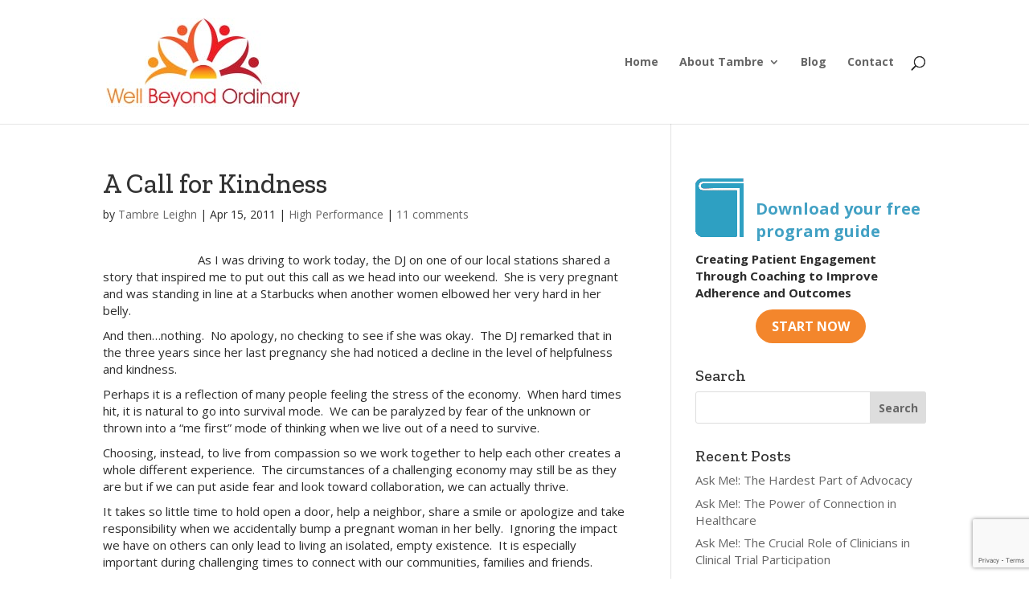

--- FILE ---
content_type: text/html; charset=UTF-8
request_url: https://wellbeyondordinary.com/after-before-blog-a-call-for-kindness/
body_size: 11441
content:
<!DOCTYPE html>
<html lang="en-US">
<head>
	<meta charset="UTF-8" />
<meta http-equiv="X-UA-Compatible" content="IE=edge">
	<link rel="pingback" href="https://wellbeyondordinary.com/wbosys/xmlrpc.php" />

	<script type="text/javascript">
		document.documentElement.className = 'js';
	</script>

	<script>var et_site_url='https://wellbeyondordinary.com/wbosys';var et_post_id='3450';function et_core_page_resource_fallback(a,b){"undefined"===typeof b&&(b=a.sheet.cssRules&&0===a.sheet.cssRules.length);b&&(a.onerror=null,a.onload=null,a.href?a.href=et_site_url+"/?et_core_page_resource="+a.id+et_post_id:a.src&&(a.src=et_site_url+"/?et_core_page_resource="+a.id+et_post_id))}
</script><title>A Call for Kindness | Well Beyond Ordinary</title>

<!-- Recent Posts Widget With Thumbnails: inline CSS -->
<style type='text/css'>
.rpwwt-widget ul { list-style: outside none none; margin-left: 0; margin-right: 0; padding-left: 0; padding-right: 0; }
.rpwwt-widget ul li { overflow: hidden; margin: 0 0 1.5em; }
.rpwwt-widget ul li:last-child { margin: 0; }
.rpwwt-widget .screen-reader-text {border: 0; clip: rect(1px, 1px, 1px, 1px); -webkit-clip-path: inset(50%); clip-path: inset(50%); height: 1px; margin: -1px; overflow: hidden; padding: 0; position: absolute !important; width: 1px; word-wrap: normal !important; word-break: normal; }
.rpwwt-widget .screen-reader-text:focus {background-color: #f1f1f1; border-radius: 3px; box-shadow: 0 0 2px 2px rgba(0, 0, 0, 0.6); clip: auto !important; -webkit-clip-path: none; clip-path: none; color: #21759b; display: block; font-size: 0.875rem; font-weight: 700; height: auto; right: 5px; line-height: normal; padding: 15px 23px 14px; text-decoration: none; top: 5px; width: auto; z-index: 100000; }
.rpwwt-widget ul li img { display: inline; float: left; margin: .3em .75em .75em 0; }
#rpwwt-recent-posts-widget-with-thumbnails-2 img { width: 50px; height: 50px; }
</style>
<meta name='robots' content='max-image-preview:large' />
<link rel='dns-prefetch' href='//fonts.googleapis.com' />
<link rel="alternate" type="application/rss+xml" title="Well Beyond Ordinary &raquo; Feed" href="https://wellbeyondordinary.com/feed/" />
<link rel="alternate" type="application/rss+xml" title="Well Beyond Ordinary &raquo; Comments Feed" href="https://wellbeyondordinary.com/comments/feed/" />
<link rel="alternate" type="application/rss+xml" title="Well Beyond Ordinary &raquo; A Call for Kindness Comments Feed" href="https://wellbeyondordinary.com/after-before-blog-a-call-for-kindness/feed/" />
<script type="text/javascript">
/* <![CDATA[ */
window._wpemojiSettings = {"baseUrl":"https:\/\/s.w.org\/images\/core\/emoji\/15.0.3\/72x72\/","ext":".png","svgUrl":"https:\/\/s.w.org\/images\/core\/emoji\/15.0.3\/svg\/","svgExt":".svg","source":{"concatemoji":"https:\/\/wellbeyondordinary.com\/wbosys\/wp-includes\/js\/wp-emoji-release.min.js?ver=60032d16a8ac56e521d76a1ca1bd87e1"}};
/*! This file is auto-generated */
!function(i,n){var o,s,e;function c(e){try{var t={supportTests:e,timestamp:(new Date).valueOf()};sessionStorage.setItem(o,JSON.stringify(t))}catch(e){}}function p(e,t,n){e.clearRect(0,0,e.canvas.width,e.canvas.height),e.fillText(t,0,0);var t=new Uint32Array(e.getImageData(0,0,e.canvas.width,e.canvas.height).data),r=(e.clearRect(0,0,e.canvas.width,e.canvas.height),e.fillText(n,0,0),new Uint32Array(e.getImageData(0,0,e.canvas.width,e.canvas.height).data));return t.every(function(e,t){return e===r[t]})}function u(e,t,n){switch(t){case"flag":return n(e,"\ud83c\udff3\ufe0f\u200d\u26a7\ufe0f","\ud83c\udff3\ufe0f\u200b\u26a7\ufe0f")?!1:!n(e,"\ud83c\uddfa\ud83c\uddf3","\ud83c\uddfa\u200b\ud83c\uddf3")&&!n(e,"\ud83c\udff4\udb40\udc67\udb40\udc62\udb40\udc65\udb40\udc6e\udb40\udc67\udb40\udc7f","\ud83c\udff4\u200b\udb40\udc67\u200b\udb40\udc62\u200b\udb40\udc65\u200b\udb40\udc6e\u200b\udb40\udc67\u200b\udb40\udc7f");case"emoji":return!n(e,"\ud83d\udc26\u200d\u2b1b","\ud83d\udc26\u200b\u2b1b")}return!1}function f(e,t,n){var r="undefined"!=typeof WorkerGlobalScope&&self instanceof WorkerGlobalScope?new OffscreenCanvas(300,150):i.createElement("canvas"),a=r.getContext("2d",{willReadFrequently:!0}),o=(a.textBaseline="top",a.font="600 32px Arial",{});return e.forEach(function(e){o[e]=t(a,e,n)}),o}function t(e){var t=i.createElement("script");t.src=e,t.defer=!0,i.head.appendChild(t)}"undefined"!=typeof Promise&&(o="wpEmojiSettingsSupports",s=["flag","emoji"],n.supports={everything:!0,everythingExceptFlag:!0},e=new Promise(function(e){i.addEventListener("DOMContentLoaded",e,{once:!0})}),new Promise(function(t){var n=function(){try{var e=JSON.parse(sessionStorage.getItem(o));if("object"==typeof e&&"number"==typeof e.timestamp&&(new Date).valueOf()<e.timestamp+604800&&"object"==typeof e.supportTests)return e.supportTests}catch(e){}return null}();if(!n){if("undefined"!=typeof Worker&&"undefined"!=typeof OffscreenCanvas&&"undefined"!=typeof URL&&URL.createObjectURL&&"undefined"!=typeof Blob)try{var e="postMessage("+f.toString()+"("+[JSON.stringify(s),u.toString(),p.toString()].join(",")+"));",r=new Blob([e],{type:"text/javascript"}),a=new Worker(URL.createObjectURL(r),{name:"wpTestEmojiSupports"});return void(a.onmessage=function(e){c(n=e.data),a.terminate(),t(n)})}catch(e){}c(n=f(s,u,p))}t(n)}).then(function(e){for(var t in e)n.supports[t]=e[t],n.supports.everything=n.supports.everything&&n.supports[t],"flag"!==t&&(n.supports.everythingExceptFlag=n.supports.everythingExceptFlag&&n.supports[t]);n.supports.everythingExceptFlag=n.supports.everythingExceptFlag&&!n.supports.flag,n.DOMReady=!1,n.readyCallback=function(){n.DOMReady=!0}}).then(function(){return e}).then(function(){var e;n.supports.everything||(n.readyCallback(),(e=n.source||{}).concatemoji?t(e.concatemoji):e.wpemoji&&e.twemoji&&(t(e.twemoji),t(e.wpemoji)))}))}((window,document),window._wpemojiSettings);
/* ]]> */
</script>
<meta content="Divi Child Theme v.1.0.0" name="generator"/><style id='wp-emoji-styles-inline-css' type='text/css'>

	img.wp-smiley, img.emoji {
		display: inline !important;
		border: none !important;
		box-shadow: none !important;
		height: 1em !important;
		width: 1em !important;
		margin: 0 0.07em !important;
		vertical-align: -0.1em !important;
		background: none !important;
		padding: 0 !important;
	}
</style>
<link rel='stylesheet' id='wp-block-library-css' href='https://wellbeyondordinary.com/wbosys/wp-includes/css/dist/block-library/style.min.css?ver=60032d16a8ac56e521d76a1ca1bd87e1' type='text/css' media='all' />
<style id='classic-theme-styles-inline-css' type='text/css'>
/*! This file is auto-generated */
.wp-block-button__link{color:#fff;background-color:#32373c;border-radius:9999px;box-shadow:none;text-decoration:none;padding:calc(.667em + 2px) calc(1.333em + 2px);font-size:1.125em}.wp-block-file__button{background:#32373c;color:#fff;text-decoration:none}
</style>
<style id='global-styles-inline-css' type='text/css'>
:root{--wp--preset--aspect-ratio--square: 1;--wp--preset--aspect-ratio--4-3: 4/3;--wp--preset--aspect-ratio--3-4: 3/4;--wp--preset--aspect-ratio--3-2: 3/2;--wp--preset--aspect-ratio--2-3: 2/3;--wp--preset--aspect-ratio--16-9: 16/9;--wp--preset--aspect-ratio--9-16: 9/16;--wp--preset--color--black: #000000;--wp--preset--color--cyan-bluish-gray: #abb8c3;--wp--preset--color--white: #ffffff;--wp--preset--color--pale-pink: #f78da7;--wp--preset--color--vivid-red: #cf2e2e;--wp--preset--color--luminous-vivid-orange: #ff6900;--wp--preset--color--luminous-vivid-amber: #fcb900;--wp--preset--color--light-green-cyan: #7bdcb5;--wp--preset--color--vivid-green-cyan: #00d084;--wp--preset--color--pale-cyan-blue: #8ed1fc;--wp--preset--color--vivid-cyan-blue: #0693e3;--wp--preset--color--vivid-purple: #9b51e0;--wp--preset--gradient--vivid-cyan-blue-to-vivid-purple: linear-gradient(135deg,rgba(6,147,227,1) 0%,rgb(155,81,224) 100%);--wp--preset--gradient--light-green-cyan-to-vivid-green-cyan: linear-gradient(135deg,rgb(122,220,180) 0%,rgb(0,208,130) 100%);--wp--preset--gradient--luminous-vivid-amber-to-luminous-vivid-orange: linear-gradient(135deg,rgba(252,185,0,1) 0%,rgba(255,105,0,1) 100%);--wp--preset--gradient--luminous-vivid-orange-to-vivid-red: linear-gradient(135deg,rgba(255,105,0,1) 0%,rgb(207,46,46) 100%);--wp--preset--gradient--very-light-gray-to-cyan-bluish-gray: linear-gradient(135deg,rgb(238,238,238) 0%,rgb(169,184,195) 100%);--wp--preset--gradient--cool-to-warm-spectrum: linear-gradient(135deg,rgb(74,234,220) 0%,rgb(151,120,209) 20%,rgb(207,42,186) 40%,rgb(238,44,130) 60%,rgb(251,105,98) 80%,rgb(254,248,76) 100%);--wp--preset--gradient--blush-light-purple: linear-gradient(135deg,rgb(255,206,236) 0%,rgb(152,150,240) 100%);--wp--preset--gradient--blush-bordeaux: linear-gradient(135deg,rgb(254,205,165) 0%,rgb(254,45,45) 50%,rgb(107,0,62) 100%);--wp--preset--gradient--luminous-dusk: linear-gradient(135deg,rgb(255,203,112) 0%,rgb(199,81,192) 50%,rgb(65,88,208) 100%);--wp--preset--gradient--pale-ocean: linear-gradient(135deg,rgb(255,245,203) 0%,rgb(182,227,212) 50%,rgb(51,167,181) 100%);--wp--preset--gradient--electric-grass: linear-gradient(135deg,rgb(202,248,128) 0%,rgb(113,206,126) 100%);--wp--preset--gradient--midnight: linear-gradient(135deg,rgb(2,3,129) 0%,rgb(40,116,252) 100%);--wp--preset--font-size--small: 13px;--wp--preset--font-size--medium: 20px;--wp--preset--font-size--large: 36px;--wp--preset--font-size--x-large: 42px;--wp--preset--spacing--20: 0.44rem;--wp--preset--spacing--30: 0.67rem;--wp--preset--spacing--40: 1rem;--wp--preset--spacing--50: 1.5rem;--wp--preset--spacing--60: 2.25rem;--wp--preset--spacing--70: 3.38rem;--wp--preset--spacing--80: 5.06rem;--wp--preset--shadow--natural: 6px 6px 9px rgba(0, 0, 0, 0.2);--wp--preset--shadow--deep: 12px 12px 50px rgba(0, 0, 0, 0.4);--wp--preset--shadow--sharp: 6px 6px 0px rgba(0, 0, 0, 0.2);--wp--preset--shadow--outlined: 6px 6px 0px -3px rgba(255, 255, 255, 1), 6px 6px rgba(0, 0, 0, 1);--wp--preset--shadow--crisp: 6px 6px 0px rgba(0, 0, 0, 1);}:where(.is-layout-flex){gap: 0.5em;}:where(.is-layout-grid){gap: 0.5em;}body .is-layout-flex{display: flex;}.is-layout-flex{flex-wrap: wrap;align-items: center;}.is-layout-flex > :is(*, div){margin: 0;}body .is-layout-grid{display: grid;}.is-layout-grid > :is(*, div){margin: 0;}:where(.wp-block-columns.is-layout-flex){gap: 2em;}:where(.wp-block-columns.is-layout-grid){gap: 2em;}:where(.wp-block-post-template.is-layout-flex){gap: 1.25em;}:where(.wp-block-post-template.is-layout-grid){gap: 1.25em;}.has-black-color{color: var(--wp--preset--color--black) !important;}.has-cyan-bluish-gray-color{color: var(--wp--preset--color--cyan-bluish-gray) !important;}.has-white-color{color: var(--wp--preset--color--white) !important;}.has-pale-pink-color{color: var(--wp--preset--color--pale-pink) !important;}.has-vivid-red-color{color: var(--wp--preset--color--vivid-red) !important;}.has-luminous-vivid-orange-color{color: var(--wp--preset--color--luminous-vivid-orange) !important;}.has-luminous-vivid-amber-color{color: var(--wp--preset--color--luminous-vivid-amber) !important;}.has-light-green-cyan-color{color: var(--wp--preset--color--light-green-cyan) !important;}.has-vivid-green-cyan-color{color: var(--wp--preset--color--vivid-green-cyan) !important;}.has-pale-cyan-blue-color{color: var(--wp--preset--color--pale-cyan-blue) !important;}.has-vivid-cyan-blue-color{color: var(--wp--preset--color--vivid-cyan-blue) !important;}.has-vivid-purple-color{color: var(--wp--preset--color--vivid-purple) !important;}.has-black-background-color{background-color: var(--wp--preset--color--black) !important;}.has-cyan-bluish-gray-background-color{background-color: var(--wp--preset--color--cyan-bluish-gray) !important;}.has-white-background-color{background-color: var(--wp--preset--color--white) !important;}.has-pale-pink-background-color{background-color: var(--wp--preset--color--pale-pink) !important;}.has-vivid-red-background-color{background-color: var(--wp--preset--color--vivid-red) !important;}.has-luminous-vivid-orange-background-color{background-color: var(--wp--preset--color--luminous-vivid-orange) !important;}.has-luminous-vivid-amber-background-color{background-color: var(--wp--preset--color--luminous-vivid-amber) !important;}.has-light-green-cyan-background-color{background-color: var(--wp--preset--color--light-green-cyan) !important;}.has-vivid-green-cyan-background-color{background-color: var(--wp--preset--color--vivid-green-cyan) !important;}.has-pale-cyan-blue-background-color{background-color: var(--wp--preset--color--pale-cyan-blue) !important;}.has-vivid-cyan-blue-background-color{background-color: var(--wp--preset--color--vivid-cyan-blue) !important;}.has-vivid-purple-background-color{background-color: var(--wp--preset--color--vivid-purple) !important;}.has-black-border-color{border-color: var(--wp--preset--color--black) !important;}.has-cyan-bluish-gray-border-color{border-color: var(--wp--preset--color--cyan-bluish-gray) !important;}.has-white-border-color{border-color: var(--wp--preset--color--white) !important;}.has-pale-pink-border-color{border-color: var(--wp--preset--color--pale-pink) !important;}.has-vivid-red-border-color{border-color: var(--wp--preset--color--vivid-red) !important;}.has-luminous-vivid-orange-border-color{border-color: var(--wp--preset--color--luminous-vivid-orange) !important;}.has-luminous-vivid-amber-border-color{border-color: var(--wp--preset--color--luminous-vivid-amber) !important;}.has-light-green-cyan-border-color{border-color: var(--wp--preset--color--light-green-cyan) !important;}.has-vivid-green-cyan-border-color{border-color: var(--wp--preset--color--vivid-green-cyan) !important;}.has-pale-cyan-blue-border-color{border-color: var(--wp--preset--color--pale-cyan-blue) !important;}.has-vivid-cyan-blue-border-color{border-color: var(--wp--preset--color--vivid-cyan-blue) !important;}.has-vivid-purple-border-color{border-color: var(--wp--preset--color--vivid-purple) !important;}.has-vivid-cyan-blue-to-vivid-purple-gradient-background{background: var(--wp--preset--gradient--vivid-cyan-blue-to-vivid-purple) !important;}.has-light-green-cyan-to-vivid-green-cyan-gradient-background{background: var(--wp--preset--gradient--light-green-cyan-to-vivid-green-cyan) !important;}.has-luminous-vivid-amber-to-luminous-vivid-orange-gradient-background{background: var(--wp--preset--gradient--luminous-vivid-amber-to-luminous-vivid-orange) !important;}.has-luminous-vivid-orange-to-vivid-red-gradient-background{background: var(--wp--preset--gradient--luminous-vivid-orange-to-vivid-red) !important;}.has-very-light-gray-to-cyan-bluish-gray-gradient-background{background: var(--wp--preset--gradient--very-light-gray-to-cyan-bluish-gray) !important;}.has-cool-to-warm-spectrum-gradient-background{background: var(--wp--preset--gradient--cool-to-warm-spectrum) !important;}.has-blush-light-purple-gradient-background{background: var(--wp--preset--gradient--blush-light-purple) !important;}.has-blush-bordeaux-gradient-background{background: var(--wp--preset--gradient--blush-bordeaux) !important;}.has-luminous-dusk-gradient-background{background: var(--wp--preset--gradient--luminous-dusk) !important;}.has-pale-ocean-gradient-background{background: var(--wp--preset--gradient--pale-ocean) !important;}.has-electric-grass-gradient-background{background: var(--wp--preset--gradient--electric-grass) !important;}.has-midnight-gradient-background{background: var(--wp--preset--gradient--midnight) !important;}.has-small-font-size{font-size: var(--wp--preset--font-size--small) !important;}.has-medium-font-size{font-size: var(--wp--preset--font-size--medium) !important;}.has-large-font-size{font-size: var(--wp--preset--font-size--large) !important;}.has-x-large-font-size{font-size: var(--wp--preset--font-size--x-large) !important;}
:where(.wp-block-post-template.is-layout-flex){gap: 1.25em;}:where(.wp-block-post-template.is-layout-grid){gap: 1.25em;}
:where(.wp-block-columns.is-layout-flex){gap: 2em;}:where(.wp-block-columns.is-layout-grid){gap: 2em;}
:root :where(.wp-block-pullquote){font-size: 1.5em;line-height: 1.6;}
</style>
<link rel='stylesheet' id='cf7-style-frontend-style-css' href='https://wellbeyondordinary.com/wbosys/wp-content/plugins/contact-form-7-style/css/frontend.css?ver=3.1.9' type='text/css' media='all' />
<link rel='stylesheet' id='cf7-style-responsive-style-css' href='https://wellbeyondordinary.com/wbosys/wp-content/plugins/contact-form-7-style/css/responsive.css?ver=3.1.9' type='text/css' media='all' />
<link rel='stylesheet' id='contact-form-7-css' href='https://wellbeyondordinary.com/wbosys/wp-content/plugins/contact-form-7/includes/css/styles.css?ver=6.0.6' type='text/css' media='all' />
<link rel='stylesheet' id='mc4wp-form-basic-css' href='https://wellbeyondordinary.com/wbosys/wp-content/plugins/mailchimp-for-wp/assets/css/form-basic.css?ver=4.10.9' type='text/css' media='all' />
<link rel='stylesheet' id='divi-style-css' href='https://wellbeyondordinary.com/wbosys/wp-content/themes/Divi-child/style.css?ver=4.9.4' type='text/css' media='all' />
<link rel='stylesheet' id='et-builder-googlefonts-cached-css' href='https://fonts.googleapis.com/css?family=Zilla+Slab:300,300italic,regular,italic,500,500italic,600,600italic,700,700italic|Open+Sans:300,300italic,regular,italic,600,600italic,700,700italic,800,800italic&#038;subset=latin,latin-ext,cyrillic,greek,vietnamese,greek-ext,cyrillic-ext&#038;display=swap' type='text/css' media='all' />
<link rel='stylesheet' id='et-shortcodes-responsive-css-css' href='https://wellbeyondordinary.com/wbosys/wp-content/themes/Divi/epanel/shortcodes/css/shortcodes_responsive.css?ver=4.9.4' type='text/css' media='all' />
<link rel='stylesheet' id='magnific-popup-css' href='https://wellbeyondordinary.com/wbosys/wp-content/themes/Divi/includes/builder/styles/magnific_popup.css?ver=4.9.4' type='text/css' media='all' />
<link rel='stylesheet' id='dashicons-css' href='https://wellbeyondordinary.com/wbosys/wp-includes/css/dashicons.min.css?ver=60032d16a8ac56e521d76a1ca1bd87e1' type='text/css' media='all' />
<script type="text/javascript" src="https://wellbeyondordinary.com/wbosys/wp-includes/js/jquery/jquery.min.js?ver=3.7.1" id="jquery-core-js"></script>
<script type="text/javascript" src="https://wellbeyondordinary.com/wbosys/wp-includes/js/jquery/jquery-migrate.min.js?ver=3.4.1" id="jquery-migrate-js"></script>
<link rel="https://api.w.org/" href="https://wellbeyondordinary.com/wp-json/" /><link rel="alternate" title="JSON" type="application/json" href="https://wellbeyondordinary.com/wp-json/wp/v2/posts/3450" /><link rel="EditURI" type="application/rsd+xml" title="RSD" href="https://wellbeyondordinary.com/wbosys/xmlrpc.php?rsd" />
<link rel="canonical" href="https://wellbeyondordinary.com/after-before-blog-a-call-for-kindness/" />
<link rel="alternate" title="oEmbed (JSON)" type="application/json+oembed" href="https://wellbeyondordinary.com/wp-json/oembed/1.0/embed?url=https%3A%2F%2Fwellbeyondordinary.com%2Fafter-before-blog-a-call-for-kindness%2F" />
<link rel="alternate" title="oEmbed (XML)" type="text/xml+oembed" href="https://wellbeyondordinary.com/wp-json/oembed/1.0/embed?url=https%3A%2F%2Fwellbeyondordinary.com%2Fafter-before-blog-a-call-for-kindness%2F&#038;format=xml" />
<meta name="viewport" content="width=device-width, initial-scale=1.0, maximum-scale=1.0, user-scalable=0" /><link rel="preload" href="https://wellbeyondordinary.com/wbosys/wp-content/themes/Divi/core/admin/fonts/modules.ttf" as="font" crossorigin="anonymous">
<style class='cf7-style' media='screen' type='text/css'>
body .cf7-style.cf7-style-717 input {background-color: #e9e9e9;border-bottom-width: 0;border-left-width: 0;border-right-width: 0;border-top-width: 0;font-size: 14px;padding-bottom: 10px;padding-left: 10px;padding-right: 10px;padding-top: 10px;}body .cf7-style.cf7-style-717 label {font-size: 14px;}body .cf7-style.cf7-style-717 p {font-size: 14px;}body .cf7-style.cf7-style-717 input[type='submit'] {background-color: #f3862c;border-bottom-left-radius: 30px;border-bottom-right-radius: 30px;border-bottom-width: 0;border-left-width: 0;border-right-width: 0;border-top-left-radius: 30px;border-top-right-radius: 30px;border-top-width: 0;color: #ffffff;font-size: 16px;font-weight: bold;padding-bottom: 10px;padding-left: 20px;padding-right: 20px;padding-top: 10px;}body .cf7-style.cf7-style-717 textarea {background-color: #e9e9e9;border-bottom-width: 0;border-left-width: 0;border-right-width: 0;border-top-width: 0;color: #494949;font-size: 14px;padding-bottom: 10px;padding-left: 10px;padding-right: 10px;padding-top: 10px;}body .cf7-style.cf7-style-717 .wpcf7-mail-sent-ok {font-size: 14px;}
</style>
<link rel="icon" href="https://wellbeyondordinary.com/wbosys/wp-content/uploads/2019/10/cropped-well-beyond-icon-2-32x32.png" sizes="32x32" />
<link rel="icon" href="https://wellbeyondordinary.com/wbosys/wp-content/uploads/2019/10/cropped-well-beyond-icon-2-192x192.png" sizes="192x192" />
<link rel="apple-touch-icon" href="https://wellbeyondordinary.com/wbosys/wp-content/uploads/2019/10/cropped-well-beyond-icon-2-180x180.png" />
<meta name="msapplication-TileImage" content="https://wellbeyondordinary.com/wbosys/wp-content/uploads/2019/10/cropped-well-beyond-icon-2-270x270.png" />
<link rel="stylesheet" id="et-divi-customizer-global-cached-inline-styles" href="https://wellbeyondordinary.com/wbosys/wp-content/et-cache/global/et-divi-customizer-global-1764622464257.min.css" onerror="et_core_page_resource_fallback(this, true)" onload="et_core_page_resource_fallback(this)" /></head>
<body data-rsssl=1 class="post-template-default single single-post postid-3450 single-format-standard et_pb_button_helper_class et_non_fixed_nav et_show_nav et_primary_nav_dropdown_animation_fade et_secondary_nav_dropdown_animation_fade et_header_style_left et_pb_footer_columns3 et_cover_background osx et_pb_gutters3 et_right_sidebar et_divi_theme et-db">
	<div id="page-container">

	
	
			<header id="main-header" data-height-onload="140">
			<div class="container clearfix et_menu_container">
							<div class="logo_container">
					<span class="logo_helper"></span>
					<a href="https://wellbeyondordinary.com/">
						<img src="https://wellbeyondordinary.com/wbosys/wp-content/uploads/2019/10/well-beyond-ordinary.jpg" alt="Well Beyond Ordinary" id="logo" data-height-percentage="100" />
					</a>
				</div>
							<div id="et-top-navigation" data-height="140" data-fixed-height="40">
											<nav id="top-menu-nav">
						<ul id="top-menu" class="nav"><li id="menu-item-11146" class="menu-item menu-item-type-post_type menu-item-object-page menu-item-home menu-item-11146"><a href="https://wellbeyondordinary.com/">Home</a></li>
<li id="menu-item-10666" class="menu-item menu-item-type-post_type menu-item-object-page menu-item-has-children menu-item-10666"><a href="https://wellbeyondordinary.com/about-tambre-leighn/">About Tambre</a>
<ul class="sub-menu">
	<li id="menu-item-11298" class="menu-item menu-item-type-post_type menu-item-object-page menu-item-11298"><a href="https://wellbeyondordinary.com/about-andrea-suarez/">About Andrea</a></li>
</ul>
</li>
<li id="menu-item-10663" class="menu-item menu-item-type-post_type menu-item-object-page menu-item-10663"><a href="https://wellbeyondordinary.com/blog/">Blog</a></li>
<li id="menu-item-10664" class="menu-item menu-item-type-post_type menu-item-object-page menu-item-10664"><a href="https://wellbeyondordinary.com/contact/">Contact</a></li>
</ul>						</nav>
					
					
					
										<div id="et_top_search">
						<span id="et_search_icon"></span>
					</div>
					
					<div id="et_mobile_nav_menu">
				<div class="mobile_nav closed">
					<span class="select_page">Select Page</span>
					<span class="mobile_menu_bar mobile_menu_bar_toggle"></span>
				</div>
			</div>				</div> <!-- #et-top-navigation -->
			</div> <!-- .container -->
			<div class="et_search_outer">
				<div class="container et_search_form_container">
					<form role="search" method="get" class="et-search-form" action="https://wellbeyondordinary.com/">
					<input type="search" class="et-search-field" placeholder="Search &hellip;" value="" name="s" title="Search for:" />					</form>
					<span class="et_close_search_field"></span>
				</div>
			</div>
		</header> <!-- #main-header -->
			<div id="et-main-area">
	
<div id="main-content">
		<div class="container">
		<div id="content-area" class="clearfix">
			<div id="left-area">
											<article id="post-3450" class="et_pb_post post-3450 post type-post status-publish format-standard hentry category-high-performance-living tag-high-performance">
											<div class="et_post_meta_wrapper">
							<h1 class="entry-title">A Call for Kindness</h1>

						<p class="post-meta"> by <span class="author vcard"><a href="https://wellbeyondordinary.com" title="Posts by Tambre Leighn" rel="author">Tambre Leighn</a></span> | <span class="published">Apr 15, 2011</span> | <a href="https://wellbeyondordinary.com/category/high-performance-living/" rel="category tag">High Performance</a> | <span class="comments-number"><a href="https://wellbeyondordinary.com/after-before-blog-a-call-for-kindness/#respond">11 comments</a></span></p>
												</div> <!-- .et_post_meta_wrapper -->
				
					<div class="entry-content">
					<p><a href="http://coachingbytambre.com/life-coaching/after-before-blog-a-call-for-kindness/attachment/doorway-to-success/" rel="attachment wp-att-3451"><img decoding="async" class="alignleft size-medium wp-image-3451" title="Doorway to Success" src="https://coachingbytambre.com/wp-content/uploads/2011/04/Photoxpress_2965719-487x640.jpg" alt="" width="103" height="136" /></a>As I was driving to work today, the DJ on one of our local stations shared a story that inspired me to put out this call as we head into our weekend.  She is very pregnant and was standing in line at a Starbucks when another women elbowed her very hard in her belly.</p>
<p>And then…nothing.  No apology, no checking to see if she was okay.  The DJ remarked that in the three years since her last pregnancy she had noticed a decline in the level of helpfulness and kindness.<span id="more-3450"></span></p>
<p>Perhaps it is a reflection of many people feeling the stress of the economy.  When hard times hit, it is natural to go into survival mode.  We can be paralyzed by fear of the unknown or thrown into a “me first” mode of thinking when we live out of a need to survive.</p>
<p>Choosing, instead, to live from compassion so we work together to help each other creates a whole different experience.  The circumstances of a challenging economy may still be as they are but if we can put aside fear and look toward collaboration, we can actually thrive.</p>
<p>It takes so little time to hold open a door, help a neighbor, share a smile or apologize and take responsibility when we accidentally bump a pregnant woman in her belly.  Ignoring the impact we have on others can only lead to living an isolated, empty existence.  It is especially important during challenging times to connect with our communities, families and friends.</p>
<p>When we’re focused on getting through our own challenges such as a cancer diagnosis, it can be difficult to look beyond our own circumstances.  Practicing compassion towards others helps us also be that for ourselves.  In times of crisis, connecting through caring is a great way to stay grounded.  It also helps to create community so we have others who are there to share our journey.</p>
<p>How can you answer the call for kindness this weekend, knowing that in doing so you are stepping out of surviving and into the energy of thriving?<!--more--></p>
					</div> <!-- .entry-content -->
					<div class="et_post_meta_wrapper">
										</div> <!-- .et_post_meta_wrapper -->
				</article> <!-- .et_pb_post -->

						</div> <!-- #left-area -->

				<div id="sidebar">
		<div id="text-5" class="et_pb_widget widget_text">			<div class="textwidget"><p><img loading="lazy" decoding="async" class="alignleft size-full wp-image-10717" src="https://wellbeyondordinary.com/wbosys/wp-content/uploads/2019/10/program-guide-cta.png" alt="" width="60" height="73" /></p>
<h3 style="padding-top: 24px;">Download your free program guide</h3>
<p><strong>Creating Patient Engagement Through Coaching to Improve Adherence and Outcomes</strong></p>
<div style="margin-top: 10px; text-align: center;">
<form action="https://wellbeyondordinary.com/adherence-program-guide/" target="_blank"><input type="submit" value="START NOW" /></form>
</div>
</div>
		</div> <!-- end .et_pb_widget --><div id="search-2" class="et_pb_widget widget_search"><h4 class="widgettitle">Search</h4><form role="search" method="get" id="searchform" class="searchform" action="https://wellbeyondordinary.com/">
				<div>
					<label class="screen-reader-text" for="s">Search for:</label>
					<input type="text" value="" name="s" id="s" />
					<input type="submit" id="searchsubmit" value="Search" />
				</div>
			</form></div> <!-- end .et_pb_widget -->
		<div id="recent-posts-2" class="et_pb_widget widget_recent_entries">
		<h4 class="widgettitle">Recent Posts</h4>
		<ul>
											<li>
					<a href="https://wellbeyondordinary.com/hardest-part-of-advocacy/">Ask Me!: The Hardest Part of Advocacy</a>
									</li>
											<li>
					<a href="https://wellbeyondordinary.com/the-power-of-connection-in-healthcare/">Ask Me!: The Power of Connection in Healthcare</a>
									</li>
											<li>
					<a href="https://wellbeyondordinary.com/ask-me-the-crucial-role-of-clinicians-in-clinical-trial-participation/">Ask Me!: The Crucial Role of Clinicians in Clinical Trial Participation</a>
									</li>
											<li>
					<a href="https://wellbeyondordinary.com/ask-me/">Ask Me!: Initiating Conversations that Transform Healthcare</a>
									</li>
											<li>
					<a href="https://wellbeyondordinary.com/less-is-more-in-2024-exploring-the-power-of-proactive-patient-engagement/">Less is More in 2024: Exploring the Power of Proactive Patient Engagement</a>
									</li>
					</ul>

		</div> <!-- end .et_pb_widget --><div id="displaycategorieswidget-2" class="et_pb_widget DisplayCategoriesWidget"><h4 class="widgettitle">Categories</h4><style>.dcw_c1 {float:left; width:100%} .dcw_c2 {float:left; width:50%} .dcw_c3 {float:left; width:33%}</style><ul class='dcw'>	<li class="cat-item cat-item-67"><a href="https://wellbeyondordinary.com/category/adherence/">Adherence</a>
</li>
	<li class="cat-item cat-item-79"><a href="https://wellbeyondordinary.com/category/advocacy/">Advocacy</a>
</li>
	<li class="cat-item cat-item-60"><a href="https://wellbeyondordinary.com/category/behavior-change/">Behavior Change</a>
</li>
	<li class="cat-item cat-item-64"><a href="https://wellbeyondordinary.com/category/caregivers/">Caregiving</a>
</li>
	<li class="cat-item cat-item-63"><a href="https://wellbeyondordinary.com/category/communications/">Communications</a>
</li>
	<li class="cat-item cat-item-58"><a href="https://wellbeyondordinary.com/category/extraordinary-living-2/">Extraordinary Living</a>
</li>
	<li class="cat-item cat-item-59"><a href="https://wellbeyondordinary.com/category/high-performance-living/">High Performance</a>
</li>
	<li class="cat-item cat-item-77"><a href="https://wellbeyondordinary.com/category/leadership/">Leadership</a>
</li>
	<li class="cat-item cat-item-78"><a href="https://wellbeyondordinary.com/category/reflections/">Reflections</a>
</li>
	<li class="cat-item cat-item-62"><a href="https://wellbeyondordinary.com/category/wellbeing/">Wellbeing</a>
</li>
</ul><script>jQuery('ul.dcw').find('li').addClass('dcw_c1');</script></div> <!-- end .et_pb_widget -->	</div> <!-- end #sidebar -->
		</div> <!-- #content-area -->
	</div> <!-- .container -->
	</div> <!-- #main-content -->


			<footer id="main-footer">
				
<div class="container">
    <div id="footer-widgets" class="clearfix">
		<div class="footer-widget"><div id="text-2" class="fwidget et_pb_widget widget_text">			<div class="textwidget"><p><img loading="lazy" decoding="async" class="alignnone size-full wp-image-701" src="https://wellbeyondordinary.com/wbosys/wp-content/uploads/2019/10/wbo-footer-logo.png" alt="" width="204" height="94" /></p>
<p style="color: #fdd54b;"><strong>Learn how to use coaching skills to improve communication, patient engagement, and build trust.</strong></p>
<p><strong>Phone:</strong> 310.994.4043</p>
</div>
		</div> <!-- end .fwidget --></div> <!-- end .footer-widget --><div class="footer-widget"><div id="recent-posts-widget-with-thumbnails-2" class="fwidget et_pb_widget recent-posts-widget-with-thumbnails">
<div id="rpwwt-recent-posts-widget-with-thumbnails-2" class="rpwwt-widget">
<h4 class="title">Recent Posts</h4>
	<ul>
		<li><a href="https://wellbeyondordinary.com/the-power-of-connection-in-healthcare/"><img width="50" height="50" src="https://wellbeyondordinary.com/wbosys/wp-content/uploads/2019/10/top-banner-150x150.jpg" class="attachment-50x50 size-50x50 wp-post-image" alt="group of women supporting each other" decoding="async" loading="lazy" /><span class="rpwwt-post-title">Ask Me!: The Power of Connection in Healthcare</span></a></li>
		<li><a href="https://wellbeyondordinary.com/ask-me-the-crucial-role-of-clinicians-in-clinical-trial-participation/"><img width="50" height="50" src="https://wellbeyondordinary.com/wbosys/wp-content/uploads/2024/04/A5B5CB40-FEEC-483B-8F45-21F70B142453_1_105_c-150x150.jpeg" class="attachment-50x50 size-50x50 wp-post-image" alt="Physician researcher holding clipboard with formulas floating in the air representing clinical trials" decoding="async" loading="lazy" /><span class="rpwwt-post-title">Ask Me!: The Crucial Role of Clinicians in Clinical Trial Participation</span></a></li>
		<li><a href="https://wellbeyondordinary.com/ask-me/"><img width="50" height="50" src="https://wellbeyondordinary.com/wbosys/wp-content/uploads/2024/01/D66D17DC-F9C8-40B5-8746-B283A81DC1C0_1_105_c-150x150.jpeg" class="attachment-50x50 size-50x50 wp-post-image" alt="What, when, where, why, how, who questions - white chalk handwriting on vintage slate blackboards in colorful wood frames" decoding="async" loading="lazy" /><span class="rpwwt-post-title">Ask Me!: Initiating Conversations that Transform Healthcare</span></a></li>
		<li><a href="https://wellbeyondordinary.com/less-is-more-in-2024-exploring-the-power-of-proactive-patient-engagement/"><img width="50" height="50" src="https://wellbeyondordinary.com/wbosys/wp-content/uploads/2024/01/Depositphotos_10549433_L-problem-solution-150x150.jpeg" class="attachment-50x50 size-50x50 wp-post-image" alt="puzzle piece transforming to a lightbulb" decoding="async" loading="lazy" /><span class="rpwwt-post-title">Less is More in 2024: Exploring the Power of Proactive Patient Engagement</span></a></li>
		<li><a href="https://wellbeyondordinary.com/navigating-healthcare-in-a-language-not-your-own/"><img width="50" height="50" src="https://wellbeyondordinary.com/wbosys/wp-content/uploads/2023/11/Depositphotos_467462344_L-woman-with-questions-150x150.jpeg" class="attachment-50x50 size-50x50 wp-post-image" alt="Puzzled woman with questions" decoding="async" loading="lazy" /><span class="rpwwt-post-title">Navigating Healthcare in a Language Not Your Own</span></a></li>
	</ul>
</div><!-- .rpwwt-widget -->
</div> <!-- end .fwidget --></div> <!-- end .footer-widget --><div class="footer-widget"><div id="text-3" class="fwidget et_pb_widget widget_text"><h4 class="title">Contact</h4>			<div class="textwidget">
<div class="wpcf7 no-js" id="wpcf7-f716-o1" lang="en-US" dir="ltr" data-wpcf7-id="716">
<div class="screen-reader-response"><p role="status" aria-live="polite" aria-atomic="true"></p> <ul></ul></div>
<form action="/after-before-blog-a-call-for-kindness/#wpcf7-f716-o1" method="post" class="wpcf7-form init cf7-style cf7-style-717" aria-label="Contact form" novalidate="novalidate" data-status="init">
<div style="display: none;">
<input type="hidden" name="_wpcf7" value="716" />
<input type="hidden" name="_wpcf7_version" value="6.0.6" />
<input type="hidden" name="_wpcf7_locale" value="en_US" />
<input type="hidden" name="_wpcf7_unit_tag" value="wpcf7-f716-o1" />
<input type="hidden" name="_wpcf7_container_post" value="0" />
<input type="hidden" name="_wpcf7_posted_data_hash" value="" />
<input type="hidden" name="_wpcf7_recaptcha_response" value="" />
</div>
<p><label> Your Name* <span class="wpcf7-form-control-wrap" data-name="your-name"><input size="40" maxlength="400" class="wpcf7-form-control wpcf7-text wpcf7-validates-as-required" aria-required="true" aria-invalid="false" value="" type="text" name="your-name" /></span> </label>
</p>
<p><label> Your Email* <span class="wpcf7-form-control-wrap" data-name="your-email"><input size="40" maxlength="400" class="wpcf7-form-control wpcf7-email wpcf7-validates-as-required wpcf7-text wpcf7-validates-as-email" aria-required="true" aria-invalid="false" value="" type="email" name="your-email" /></span> </label>
</p>
<p><label> Your Message <span class="wpcf7-form-control-wrap" data-name="your-message"><textarea cols="40" rows="4" maxlength="2000" class="wpcf7-form-control wpcf7-textarea" aria-invalid="false" name="your-message"></textarea></span> </label>
</p>
<p><input class="wpcf7-form-control wpcf7-submit has-spinner" type="submit" value="SEND" />
</p><div class="wpcf7-response-output" aria-hidden="true"></div>
</form>
</div>

</div>
		</div> <!-- end .fwidget --></div> <!-- end .footer-widget -->    </div> <!-- #footer-widgets -->
</div>    <!-- .container -->

		
				<div id="footer-bottom">
					<div class="container clearfix">
				<ul class="et-social-icons">

	<li class="et-social-icon et-social-twitter">
		<a href="https://twitter.com/tambreleighn" class="icon">
			<span>Twitter</span>
		</a>
	</li>
<!-- Updated for LinkedIn Icon instead of GooglePlus -->
	<li class="et-social-icon et-social-linkedin ">
		<a href="https://www.linkedin.com/in/tambre/" class="icon">
			<span>Google</span>
		</a>
	</li>

</ul><div id="footer-info">© 2022-2023 Well Beyond Ordinary. All Rights Reserved.</div>					</div>	<!-- .container -->
				</div>
			</footer> <!-- #main-footer -->
		</div> <!-- #et-main-area -->


	</div> <!-- #page-container -->

	<script type="text/javascript" id="et-builder-modules-global-functions-script-js-extra">
/* <![CDATA[ */
var et_builder_utils_params = {"condition":{"diviTheme":true,"extraTheme":false},"scrollLocations":["app","top"],"builderScrollLocations":{"desktop":"app","tablet":"app","phone":"app"},"onloadScrollLocation":"app","builderType":"fe"};
/* ]]> */
</script>
<script type="text/javascript" src="https://wellbeyondordinary.com/wbosys/wp-content/themes/Divi/includes/builder/frontend-builder/build/frontend-builder-global-functions.js?ver=4.9.4" id="et-builder-modules-global-functions-script-js"></script>
<script type="text/javascript" src="https://wellbeyondordinary.com/wbosys/wp-content/plugins/contact-form-7-style/js/frontend-min.js?ver=3.1.9" id="cf7-style-frontend-script-js"></script>
<script type="text/javascript" src="https://wellbeyondordinary.com/wbosys/wp-includes/js/dist/hooks.min.js?ver=2810c76e705dd1a53b18" id="wp-hooks-js"></script>
<script type="text/javascript" src="https://wellbeyondordinary.com/wbosys/wp-includes/js/dist/i18n.min.js?ver=5e580eb46a90c2b997e6" id="wp-i18n-js"></script>
<script type="text/javascript" id="wp-i18n-js-after">
/* <![CDATA[ */
wp.i18n.setLocaleData( { 'text direction\u0004ltr': [ 'ltr' ] } );
/* ]]> */
</script>
<script type="text/javascript" src="https://wellbeyondordinary.com/wbosys/wp-content/plugins/contact-form-7/includes/swv/js/index.js?ver=6.0.6" id="swv-js"></script>
<script type="text/javascript" id="contact-form-7-js-before">
/* <![CDATA[ */
var wpcf7 = {
    "api": {
        "root": "https:\/\/wellbeyondordinary.com\/wp-json\/",
        "namespace": "contact-form-7\/v1"
    }
};
/* ]]> */
</script>
<script type="text/javascript" src="https://wellbeyondordinary.com/wbosys/wp-content/plugins/contact-form-7/includes/js/index.js?ver=6.0.6" id="contact-form-7-js"></script>
<script type="text/javascript" src="https://wellbeyondordinary.com/wbosys/wp-includes/js/comment-reply.min.js?ver=60032d16a8ac56e521d76a1ca1bd87e1" id="comment-reply-js" async="async" data-wp-strategy="async"></script>
<script type="text/javascript" src="https://wellbeyondordinary.com/wbosys/wp-content/themes/Divi/includes/builder/scripts/ext/jquery.mobile.custom.min.js?ver=4.9.4" id="et-jquery-touch-mobile-js"></script>
<script type="text/javascript" id="divi-custom-script-js-extra">
/* <![CDATA[ */
var DIVI = {"item_count":"%d Item","items_count":"%d Items"};
/* ]]> */
</script>
<script type="text/javascript" src="https://wellbeyondordinary.com/wbosys/wp-content/themes/Divi/js/custom.js?ver=4.9.4" id="divi-custom-script-js"></script>
<script type="text/javascript" src="https://wellbeyondordinary.com/wbosys/wp-content/themes/Divi/includes/builder/scripts/ext/jquery.fitvids.js?ver=4.9.4" id="divi-fitvids-js"></script>
<script type="text/javascript" src="https://wellbeyondordinary.com/wbosys/wp-content/themes/Divi/includes/builder/scripts/ext/waypoints.min.js?ver=4.9.4" id="waypoints-js"></script>
<script type="text/javascript" src="https://wellbeyondordinary.com/wbosys/wp-content/themes/Divi/includes/builder/scripts/ext/jquery.magnific-popup.js?ver=4.9.4" id="magnific-popup-js"></script>
<script type="text/javascript" id="et-builder-modules-script-js-extra">
/* <![CDATA[ */
var et_frontend_scripts = {"builderCssContainerPrefix":"#et-boc","builderCssLayoutPrefix":"#et-boc .et-l"};
var et_pb_custom = {"ajaxurl":"https:\/\/wellbeyondordinary.com\/wbosys\/wp-admin\/admin-ajax.php","images_uri":"https:\/\/wellbeyondordinary.com\/wbosys\/wp-content\/themes\/Divi\/images","builder_images_uri":"https:\/\/wellbeyondordinary.com\/wbosys\/wp-content\/themes\/Divi\/includes\/builder\/images","et_frontend_nonce":"9f9f0ed6ff","subscription_failed":"Please, check the fields below to make sure you entered the correct information.","et_ab_log_nonce":"65633b63fa","fill_message":"Please, fill in the following fields:","contact_error_message":"Please, fix the following errors:","invalid":"Invalid email","captcha":"Captcha","prev":"Prev","previous":"Previous","next":"Next","wrong_captcha":"You entered the wrong number in captcha.","wrong_checkbox":"Checkbox","ignore_waypoints":"no","is_divi_theme_used":"1","widget_search_selector":".widget_search","ab_tests":[],"is_ab_testing_active":"","page_id":"3450","unique_test_id":"","ab_bounce_rate":"5","is_cache_plugin_active":"no","is_shortcode_tracking":"","tinymce_uri":""};
var et_pb_box_shadow_elements = [];
var et_pb_motion_elements = {"desktop":[],"tablet":[],"phone":[]};
var et_pb_sticky_elements = [];
/* ]]> */
</script>
<script type="text/javascript" src="https://wellbeyondordinary.com/wbosys/wp-content/themes/Divi/includes/builder/frontend-builder/build/frontend-builder-scripts.js?ver=4.9.4" id="et-builder-modules-script-js"></script>
<script type="text/javascript" src="https://wellbeyondordinary.com/wbosys/wp-content/themes/Divi/core/admin/js/common.js?ver=4.9.4" id="et-core-common-js"></script>
<script type="text/javascript" src="https://www.google.com/recaptcha/api.js?render=6LesLcYUAAAAAJIkkFjwYg29T9hFcjxnVPOFmw5B&amp;ver=3.0" id="google-recaptcha-js"></script>
<script type="text/javascript" src="https://wellbeyondordinary.com/wbosys/wp-includes/js/dist/vendor/wp-polyfill.min.js?ver=3.15.0" id="wp-polyfill-js"></script>
<script type="text/javascript" id="wpcf7-recaptcha-js-before">
/* <![CDATA[ */
var wpcf7_recaptcha = {
    "sitekey": "6LesLcYUAAAAAJIkkFjwYg29T9hFcjxnVPOFmw5B",
    "actions": {
        "homepage": "homepage",
        "contactform": "contactform"
    }
};
/* ]]> */
</script>
<script type="text/javascript" src="https://wellbeyondordinary.com/wbosys/wp-content/plugins/contact-form-7/modules/recaptcha/index.js?ver=6.0.6" id="wpcf7-recaptcha-js"></script>
	<div id="credit"><a rel="nofollow" href="https://www.bystudio.com" target="_blank">Website design by: BYStudio.com</a></div>
</body>
</html>

--- FILE ---
content_type: text/html; charset=utf-8
request_url: https://www.google.com/recaptcha/api2/anchor?ar=1&k=6LesLcYUAAAAAJIkkFjwYg29T9hFcjxnVPOFmw5B&co=aHR0cHM6Ly93ZWxsYmV5b25kb3JkaW5hcnkuY29tOjQ0Mw..&hl=en&v=TkacYOdEJbdB_JjX802TMer9&size=invisible&anchor-ms=20000&execute-ms=15000&cb=9ghf5nj8ewqn
body_size: 45369
content:
<!DOCTYPE HTML><html dir="ltr" lang="en"><head><meta http-equiv="Content-Type" content="text/html; charset=UTF-8">
<meta http-equiv="X-UA-Compatible" content="IE=edge">
<title>reCAPTCHA</title>
<style type="text/css">
/* cyrillic-ext */
@font-face {
  font-family: 'Roboto';
  font-style: normal;
  font-weight: 400;
  src: url(//fonts.gstatic.com/s/roboto/v18/KFOmCnqEu92Fr1Mu72xKKTU1Kvnz.woff2) format('woff2');
  unicode-range: U+0460-052F, U+1C80-1C8A, U+20B4, U+2DE0-2DFF, U+A640-A69F, U+FE2E-FE2F;
}
/* cyrillic */
@font-face {
  font-family: 'Roboto';
  font-style: normal;
  font-weight: 400;
  src: url(//fonts.gstatic.com/s/roboto/v18/KFOmCnqEu92Fr1Mu5mxKKTU1Kvnz.woff2) format('woff2');
  unicode-range: U+0301, U+0400-045F, U+0490-0491, U+04B0-04B1, U+2116;
}
/* greek-ext */
@font-face {
  font-family: 'Roboto';
  font-style: normal;
  font-weight: 400;
  src: url(//fonts.gstatic.com/s/roboto/v18/KFOmCnqEu92Fr1Mu7mxKKTU1Kvnz.woff2) format('woff2');
  unicode-range: U+1F00-1FFF;
}
/* greek */
@font-face {
  font-family: 'Roboto';
  font-style: normal;
  font-weight: 400;
  src: url(//fonts.gstatic.com/s/roboto/v18/KFOmCnqEu92Fr1Mu4WxKKTU1Kvnz.woff2) format('woff2');
  unicode-range: U+0370-0377, U+037A-037F, U+0384-038A, U+038C, U+038E-03A1, U+03A3-03FF;
}
/* vietnamese */
@font-face {
  font-family: 'Roboto';
  font-style: normal;
  font-weight: 400;
  src: url(//fonts.gstatic.com/s/roboto/v18/KFOmCnqEu92Fr1Mu7WxKKTU1Kvnz.woff2) format('woff2');
  unicode-range: U+0102-0103, U+0110-0111, U+0128-0129, U+0168-0169, U+01A0-01A1, U+01AF-01B0, U+0300-0301, U+0303-0304, U+0308-0309, U+0323, U+0329, U+1EA0-1EF9, U+20AB;
}
/* latin-ext */
@font-face {
  font-family: 'Roboto';
  font-style: normal;
  font-weight: 400;
  src: url(//fonts.gstatic.com/s/roboto/v18/KFOmCnqEu92Fr1Mu7GxKKTU1Kvnz.woff2) format('woff2');
  unicode-range: U+0100-02BA, U+02BD-02C5, U+02C7-02CC, U+02CE-02D7, U+02DD-02FF, U+0304, U+0308, U+0329, U+1D00-1DBF, U+1E00-1E9F, U+1EF2-1EFF, U+2020, U+20A0-20AB, U+20AD-20C0, U+2113, U+2C60-2C7F, U+A720-A7FF;
}
/* latin */
@font-face {
  font-family: 'Roboto';
  font-style: normal;
  font-weight: 400;
  src: url(//fonts.gstatic.com/s/roboto/v18/KFOmCnqEu92Fr1Mu4mxKKTU1Kg.woff2) format('woff2');
  unicode-range: U+0000-00FF, U+0131, U+0152-0153, U+02BB-02BC, U+02C6, U+02DA, U+02DC, U+0304, U+0308, U+0329, U+2000-206F, U+20AC, U+2122, U+2191, U+2193, U+2212, U+2215, U+FEFF, U+FFFD;
}
/* cyrillic-ext */
@font-face {
  font-family: 'Roboto';
  font-style: normal;
  font-weight: 500;
  src: url(//fonts.gstatic.com/s/roboto/v18/KFOlCnqEu92Fr1MmEU9fCRc4AMP6lbBP.woff2) format('woff2');
  unicode-range: U+0460-052F, U+1C80-1C8A, U+20B4, U+2DE0-2DFF, U+A640-A69F, U+FE2E-FE2F;
}
/* cyrillic */
@font-face {
  font-family: 'Roboto';
  font-style: normal;
  font-weight: 500;
  src: url(//fonts.gstatic.com/s/roboto/v18/KFOlCnqEu92Fr1MmEU9fABc4AMP6lbBP.woff2) format('woff2');
  unicode-range: U+0301, U+0400-045F, U+0490-0491, U+04B0-04B1, U+2116;
}
/* greek-ext */
@font-face {
  font-family: 'Roboto';
  font-style: normal;
  font-weight: 500;
  src: url(//fonts.gstatic.com/s/roboto/v18/KFOlCnqEu92Fr1MmEU9fCBc4AMP6lbBP.woff2) format('woff2');
  unicode-range: U+1F00-1FFF;
}
/* greek */
@font-face {
  font-family: 'Roboto';
  font-style: normal;
  font-weight: 500;
  src: url(//fonts.gstatic.com/s/roboto/v18/KFOlCnqEu92Fr1MmEU9fBxc4AMP6lbBP.woff2) format('woff2');
  unicode-range: U+0370-0377, U+037A-037F, U+0384-038A, U+038C, U+038E-03A1, U+03A3-03FF;
}
/* vietnamese */
@font-face {
  font-family: 'Roboto';
  font-style: normal;
  font-weight: 500;
  src: url(//fonts.gstatic.com/s/roboto/v18/KFOlCnqEu92Fr1MmEU9fCxc4AMP6lbBP.woff2) format('woff2');
  unicode-range: U+0102-0103, U+0110-0111, U+0128-0129, U+0168-0169, U+01A0-01A1, U+01AF-01B0, U+0300-0301, U+0303-0304, U+0308-0309, U+0323, U+0329, U+1EA0-1EF9, U+20AB;
}
/* latin-ext */
@font-face {
  font-family: 'Roboto';
  font-style: normal;
  font-weight: 500;
  src: url(//fonts.gstatic.com/s/roboto/v18/KFOlCnqEu92Fr1MmEU9fChc4AMP6lbBP.woff2) format('woff2');
  unicode-range: U+0100-02BA, U+02BD-02C5, U+02C7-02CC, U+02CE-02D7, U+02DD-02FF, U+0304, U+0308, U+0329, U+1D00-1DBF, U+1E00-1E9F, U+1EF2-1EFF, U+2020, U+20A0-20AB, U+20AD-20C0, U+2113, U+2C60-2C7F, U+A720-A7FF;
}
/* latin */
@font-face {
  font-family: 'Roboto';
  font-style: normal;
  font-weight: 500;
  src: url(//fonts.gstatic.com/s/roboto/v18/KFOlCnqEu92Fr1MmEU9fBBc4AMP6lQ.woff2) format('woff2');
  unicode-range: U+0000-00FF, U+0131, U+0152-0153, U+02BB-02BC, U+02C6, U+02DA, U+02DC, U+0304, U+0308, U+0329, U+2000-206F, U+20AC, U+2122, U+2191, U+2193, U+2212, U+2215, U+FEFF, U+FFFD;
}
/* cyrillic-ext */
@font-face {
  font-family: 'Roboto';
  font-style: normal;
  font-weight: 900;
  src: url(//fonts.gstatic.com/s/roboto/v18/KFOlCnqEu92Fr1MmYUtfCRc4AMP6lbBP.woff2) format('woff2');
  unicode-range: U+0460-052F, U+1C80-1C8A, U+20B4, U+2DE0-2DFF, U+A640-A69F, U+FE2E-FE2F;
}
/* cyrillic */
@font-face {
  font-family: 'Roboto';
  font-style: normal;
  font-weight: 900;
  src: url(//fonts.gstatic.com/s/roboto/v18/KFOlCnqEu92Fr1MmYUtfABc4AMP6lbBP.woff2) format('woff2');
  unicode-range: U+0301, U+0400-045F, U+0490-0491, U+04B0-04B1, U+2116;
}
/* greek-ext */
@font-face {
  font-family: 'Roboto';
  font-style: normal;
  font-weight: 900;
  src: url(//fonts.gstatic.com/s/roboto/v18/KFOlCnqEu92Fr1MmYUtfCBc4AMP6lbBP.woff2) format('woff2');
  unicode-range: U+1F00-1FFF;
}
/* greek */
@font-face {
  font-family: 'Roboto';
  font-style: normal;
  font-weight: 900;
  src: url(//fonts.gstatic.com/s/roboto/v18/KFOlCnqEu92Fr1MmYUtfBxc4AMP6lbBP.woff2) format('woff2');
  unicode-range: U+0370-0377, U+037A-037F, U+0384-038A, U+038C, U+038E-03A1, U+03A3-03FF;
}
/* vietnamese */
@font-face {
  font-family: 'Roboto';
  font-style: normal;
  font-weight: 900;
  src: url(//fonts.gstatic.com/s/roboto/v18/KFOlCnqEu92Fr1MmYUtfCxc4AMP6lbBP.woff2) format('woff2');
  unicode-range: U+0102-0103, U+0110-0111, U+0128-0129, U+0168-0169, U+01A0-01A1, U+01AF-01B0, U+0300-0301, U+0303-0304, U+0308-0309, U+0323, U+0329, U+1EA0-1EF9, U+20AB;
}
/* latin-ext */
@font-face {
  font-family: 'Roboto';
  font-style: normal;
  font-weight: 900;
  src: url(//fonts.gstatic.com/s/roboto/v18/KFOlCnqEu92Fr1MmYUtfChc4AMP6lbBP.woff2) format('woff2');
  unicode-range: U+0100-02BA, U+02BD-02C5, U+02C7-02CC, U+02CE-02D7, U+02DD-02FF, U+0304, U+0308, U+0329, U+1D00-1DBF, U+1E00-1E9F, U+1EF2-1EFF, U+2020, U+20A0-20AB, U+20AD-20C0, U+2113, U+2C60-2C7F, U+A720-A7FF;
}
/* latin */
@font-face {
  font-family: 'Roboto';
  font-style: normal;
  font-weight: 900;
  src: url(//fonts.gstatic.com/s/roboto/v18/KFOlCnqEu92Fr1MmYUtfBBc4AMP6lQ.woff2) format('woff2');
  unicode-range: U+0000-00FF, U+0131, U+0152-0153, U+02BB-02BC, U+02C6, U+02DA, U+02DC, U+0304, U+0308, U+0329, U+2000-206F, U+20AC, U+2122, U+2191, U+2193, U+2212, U+2215, U+FEFF, U+FFFD;
}

</style>
<link rel="stylesheet" type="text/css" href="https://www.gstatic.com/recaptcha/releases/TkacYOdEJbdB_JjX802TMer9/styles__ltr.css">
<script nonce="3V74d_oiyHknvKoFXiBemA" type="text/javascript">window['__recaptcha_api'] = 'https://www.google.com/recaptcha/api2/';</script>
<script type="text/javascript" src="https://www.gstatic.com/recaptcha/releases/TkacYOdEJbdB_JjX802TMer9/recaptcha__en.js" nonce="3V74d_oiyHknvKoFXiBemA">
      
    </script></head>
<body><div id="rc-anchor-alert" class="rc-anchor-alert"></div>
<input type="hidden" id="recaptcha-token" value="[base64]">
<script type="text/javascript" nonce="3V74d_oiyHknvKoFXiBemA">
      recaptcha.anchor.Main.init("[\x22ainput\x22,[\x22bgdata\x22,\x22\x22,\[base64]/[base64]/[base64]/[base64]/[base64]/[base64]/[base64]/[base64]/[base64]/[base64]/[base64]/[base64]/[base64]/[base64]/[base64]\\u003d\\u003d\x22,\[base64]\\u003d\x22,\x22C8KAw4/Dl3/DvMOww5fDr8Onw6ZKIcOHwowjw4A+wp8NRsOgPcO8w4bDncKtw7vDtmLCvsO0w6zDt8Kiw69RaHYZwo7CkVTDhcKmVmR2bMOJUwdqw5rDmMO4w6LDqClUwpESw4JgwrvDjMK+CGoFw4LDhcONWcODw4N4JjDCrcORFDETw49sXsK/woXDvyXCgnrCi8OYEUfDrsOhw6fDtsOsdmLCq8Okw4EIQlLCmcKwwqVQwoTCgGRtUHfDlxbCoMObUxTCl8KKIWVkMsOTF8KZK8OmwrEYw7zCqhxpKMKxHcOsD8KOH8O5VQLCqlXCrmjDn8KQLsOqA8Kpw7RHTsKSe8O9wow/wowaP0obQsOVaT7CqcKuwqTDqsK3w7DCpMOlMcKocsOCScO1J8OCwrJKwoLCmgrCmnl5UnXCsMKGWnvDuCIPWHzDglQFwpUcN8KbTkDChip6wrEJwpbCpBHDgsOxw6h2w5cVw4ANWw7Dr8OGwrptRUhRwrTCsTjCn8OLMMOld8O/[base64]/[base64]/DkipyZXzDvikcw7htwq8EKgIAfm/DksOywpNjdsOoGhRXJMKZQ3xPwoEbwofDgEpPRGbDtxPDn8KNN8KCwqfCoFh+ecOMwrlSbsKNISbDhXgvLnYGB1/CsMOLw6rDk8KawprDgMOzRcKUUEoFw7TCuHtVwp8Ie8Kha0rCk8Kowp/CtcOmw5DDvMO+PMKLD8OIw6nDggLCisKjw5htTEtowq3DrsOuK8O8EMKsMsKJwqsxNkgyUgBjZmzDkCTDqnHCocKpwp/Ch1nDrMOgcsKpesOgHgYuwpwpNE0vwp8UwpzCo8OBw4ZVT3bCoMOMwr3CqW/CssOGwqVJScOQwqZXLcOeeQ/CjCN/wocrYnnDvg3CuSLDqMO2GcK9J0jDp8OJw6vDmGNZw4XCjMOFwq7CuMOScsKzC3x/MMKNw4dICQbCi23Ct0PDjcO9IVcTwr9zVxxKdsKgwqXCnsOSdB/CiXIFbAo4FlnCikwCOhPDt1XDrQUlLV7CncOkwo7Dn8KqwrzCjU04w6DCv8Kqw4c7HcOrRcK/w4ktw7xMw73DnsOjwp50KnFCCMKdfyERw75pwqVXbw9qRzvCmFbCgcKqwpJtCAFLwofCscOYw54Qw5rCssOqwrYwXMOgfHzDrSQhemvCmS/DjcK8wpU5wo5kETdHwrLCuCFIan1wZMOgw6jDrzHDhcOROcOlIDBIVGDCrUfCtsKxw5bCvRHDk8KZGMKAw54xw7nDlsObw6lSP8OiAsKmw4jCvzZwIyfDjDzCjmnDm8OARsOSchoZw7AtOV/Cq8KcOcOAw6gxwqwDw7ccwpnDtMKJwpDDm3g9KH3Dr8K0w7fDpcO7wqXDtjJMw49Nw4PDn1vCmcOPTsK/wprDscK5b8OxF1M3DMOrwrjDjwvDhMOtXsKXwpNbwqETwqTDgMODw6XDuFXCuMK/OMKcwqbDucKSTMKDw6A0w4gKw6txHsKmw51xwqIlMWXCtWDCpsOHccOLwoXDpnTCslVve3fCvMO8w77DqsKNw7HCtcOQw5jDqhnCuhY0w5F4w5jCrMK5wrfDvcOPwoXCiQPDnMKZKlFFdCtBw4rDpjnDlcK0acOAAcOpw77CrsOsUMKGw5/[base64]/Duhc+w4sjw5kJw7N7DX5hw5XDpcKkcRpMw6p5VS5wCsKDTMO1woErWUbDi8OZUmHCkmgcLcOVH0bCvMOLO8KbaxVfRmHDksK3bWtow4zCkDLDjMO5Hw3Di8KVLltOw7Vxwro1w4kQw7xHTsOIL2nDqsK1EcOqEEFzwrrDhA/Cv8ODw591w4MtRMOdw5JYw6BgwqzDk8O4wo8fNEVfw5zDocKdUsK5Ug3DhTFkw7jCocKkw60BIjt0w4fDjMOqcTRywp7DvcK7f8Onw73ClFlVYknCk8Occ8KUw6/[base64]/QMOxBhXDpMKZS2zDkV4XfcK/LsK8esKRw4Niw6BRw4Vew5k1G0YLeDXCs2QTwpPDucK8WAXDvTnDpsOmwr9Pwp3CgXfDssO4EMKZYxIIBsOJasKrLybDsGXDrU1Va8KawqLDmcKiwo7DlS3DpsO1w7bDhh3CrlMWw55ww5lJwphxwrTDjcKuw4nDn8OBwqp/[base64]/w6TCn8OOc3HCnR9MwrAHIsOTw4jDrhDCt8KCP1nCucKEdSPDpcOnClbCtwfDrz0VKcK6wrkow5LDjy/CnsKEwqLDvcK2UsODwrA0wrfDoMOVwqtLw7nCscK0bsOGw48IVsOjegZ5w73ChMKGwoQUFXfDhh3CszA6cCRkw6XDi8Ohw4XCnMKuTcKDw7nDolIeHMKkwq94wqjCmcKoKj/CvsKVwrTCpwoZw7fCqGBewqJqC8KJw6V+BMO4aMK6D8OTPsOkw7/[base64]/[base64]/w6hIwrcLPVTCj2TDmSPDj8O2UklRJA/[base64]/Co8KMNsOdw4XDjhcFw6fDscKdbgZRwpwGd8Kmw4BTw57DmT/DuHXCnHnDggBgw7JhIgnChUHDr8KZw6dCVBjDo8K+NSgkw6/ChsKOwobCqUtEV8K9woh3w5oMOcOuCMKOXcKrwr4ZOsOmIsK/[base64]/YcKlIsO5wpTDqcKcKhIjc8KHRR3DvsKxwpxDYHQ9UsOnSAJ0wrLDicKNZsKBXMKXw6XClcKkAcKQbcOHw7HDn8OBw6lDw73CpSspRREATcKARsOnTX/ClMK+w5VzDxAqw7TCs8KmTcKKJkbCosOFTicuw4cjVcKlD8KfwpkLw7oYH8O7w41Pwowhwp/DlsOAMBckX8OqQTjDvVrDg8Omw5dYwpcowrsJw7zDisOtw6TCkn3DjQvDiMOla8KYKSR8VUvDnQjCncK3L2ZMQCFMLU7CtzJrVHINw5XCr8KLJcK2JgUSw77DpiPDgBbCicOKw6jCtzA0bMOkwpkiesK/RwXCqmrCjsK4wp1xwpfDiWrCgsKBQEkMwqLDhMK7Z8O1GcK9wrnDs0jCn1YHaVHCm8O3wrLDl8KoPFTCisOtwrfCgh5uQGvCqsK8FcKVC1LDjsOyLMOOGF/Dp8KHIcKFfRHDq8KFLMO7w5hxw7UcwpLCqsOoFcKUw6I9w4p4W2PCkMKsQsKtwrLCjMOzwqN/w6HCpMK8YlQUw4DDosOcwqAOw7XCocO0wpgEw4rCmifDuldIaxJjw7oIwpHCrXbCgDLCqGBSWFQnecOMAcOXwq3Djh/[base64]/[base64]/aUnCv8KEGsKACW5cw6fDnGI8VXrCsMKhw4IAOsO7QzJTBR5AwrxqwqTCtcOow4rCtxYrw4LDt8O/wp/Cim8yAHJvwo3Dp1cBwrILGcKWXcOMY0puw6jCn8KdWAFmPB/CkcOfQFDChsOEbW1jexk0w6JXN3nDocKAScK3wopxwojDgcOGTGzCumdTKh5MZsK0w7rDtFnCvsOUw4EJTW1Awr5nRMK/[base64]/ChD8fARo0wooEFxIjfyjCmMOsOMKtZkhtHCDDi8KAOUDCo8KQa3DDr8OQPcKrw5cvwqVaaRTCusKswoTCsMOTw7/[base64]/CqcOmw7/CgU/DmWsffsOmXMKNZsKlw5MkwoTDlBIYG8OGw4bCrlcPGcOswojDv8KaCsKFw4fCnMOgw7BseFtZwpYvLMOzw5vDmjkRwq/[base64]/CqTt4wpowD3fDosOufsKqQGB1YcOAGm9Tw7ECwoLDgMKGRSzCrCl0wqHDpsOlwoUpwo/DuMOjwqHDk2XDsSBIwqTCkcO/woIcAV5Fw75gw6oWw5HCnnR3WV/DhjzDsjpSLhgXCMOwQSMhwrN1bSVEQivCj2J4wpzDiMKbwp0zFQHDg2kvwq0BwoHDryJrA8Kdaixfwph7NMKpw4Euw4/DinkTwrbDpcOmAhDCtS/DrHpiwqIWIsKiw545wo3CscKqw47CjH5lQ8KfT8OaMzTCgC/[base64]/[base64]/Cm0cAw4zDv23CusKJNcKbw5cDw4QPWTUUcHZ/w7vDuE5Uw6nCvF/CiQ1rGDPClcOLMnDCjMOWG8ONwpY5w5rCr2lvw4MXw4thw5fCkMO1TWTCocKdw7nDtg/DvsOuwojDvcKnesOSw4rDlBVqP8O0w5FRFEwBwoLDiCvDkwE/JnjCjy/CkEBRGsOmUkIewrkIwqhVw5jCukTDtgTChMKfQ1BRNMOUSS3Cs1ErNQ5twonDqcKxGjF3DsKsbMK+w5IOw57DsMOEwqZXPzY0MlR3JsOVZcKpfsOKBx7DlwDDhnTDrGtRA2wXwr9kHFvDpEVPGMKLwrQQd8Ksw41twq5qw4bDjcOnwrzDlx/Ck03Cq2lEw6x1wp7DrMOvw5bCjBQHwr7CrXfCuMKIw4s4w6vCu3/[base64]/ColfClsOiw4pnWcOrw7YvUcK1w6RQw7AgCGTDicKEKMORUcO6wpnDu8OLwrVqTEYhw6nCv29hSFzCp8KzPQ9Dwr/DrcKdwrYwZcOqMGNoWcK+PsOyw6PCoMOgBcKWwq/[base64]/woMnJMKlCMO+w6/ChsKEFD1/ScKLasO5w6QJwrPCvMOKJMK5csKuBnDDo8KYwrJNX8KGPCB4GMOGw71lwp0odcOFHcOpwoRBwoQfw4PDtMOeCirCncOSwqdMdCbDr8KhKcKjdwzCi2/CrcKkZy8aX8KDLsKfXwRuUMKILcOiD8OrIsOgOFUSDkFyd8OxMBdMWTjDpXhSw4dBThxBTcKsZmPComVCw7Btw7FEd2s3w73CvMKpRkBZwo4Ww7c0w5XCoxPCs0zDkMKgZQbClUfCvsO/[base64]/[base64]/CgMONTGDCq8KJw47Cn8Kvw5jCux/ClgY4w6HCgHMWRGvDlmEjw4vCiTjDkyYoVSTDrSdUJcK7w4k5CxDCjcOUL8K4wr7Ch8KjwpfCnsOZwqMTwqV1wpPCkQsxHH0CCcK9wrJyw75vwqd0wq7Cm8KcOMKgPcKeehgxYHYmw6t/[base64]/BcOcOCd2wp/DuMKawpUwRMOJPcK3wpobw4sQbsOQw40ew4fCuMOAQxXCjcKjw4d9wq9hw5DCgMKHJElOBsOSAMKaNnTDuVvDtsK7wq4Mw55OwrTCumcdRE7CqcKvwoTDuMKHw6TCtT0fFFkjw7Yow6/Cu3JwFWTDsXjDu8Ovw5fDkCzCvsKyMnvDlsKBaRLDhcObw40FcsOJw5PDhFTDmsO/KsK+ccOdwoTDt2XCuMKgZ8OZw5nDuAl5w450bsO0w4TDmlgPwrI7woDColjDqjgsw7rDlXHCmxhRI8KQIU7CvipJK8KBFnY5I8K9FsKQUDjCsxzDocOxbG5/w7FxwpEXQMK8w4PDrsKhaX/CgsO/w7kZwqEjwoslaEvCoMORwpg1woHCsyvCizXCmsOxHcK8EiVYe2tKw4fDvBc6w7LDssKNwqfCtztKdU7Ch8O7I8KqwqBYR0omQ8OqPMOOXTxhDCvCoMObcwNlwqpmw6w/IcOXwo/DhMO9SMKvw6c6ScOFwqTCvU/DmCtMNHptL8OJw5Ubw6p2fUgmw7zDoE/CtcO5M8OiaDzCjMKzw5IBw5YzZsOlB0nDplzCmcO5woltZMKmQnIKw4PCgMO/[base64]/[base64]/[base64]/[base64]/w5fCqUVhwoTDqDMZIF7Cpz4VwoAYw6jDrTF4wrgpPzbCkcK/[base64]/CjlwGf8OmIMO7UlgrwrrDrRt1w4wsLz4zNkYsF8KxbEBkw4ATw7LCnxYNbizCkSfCjMK3W3QLw4JTwqt8LcODfk9Uw7PDvsK2w4M4w7PDumbDvsOAAw05eGkVw6ohAcKyw4bDpVg/[base64]/DhMOILE4iw4jDhl/CssOqPTHDs8O4w63DqMOqwrDDjzrDpMKGw4jCqzIZP2AWUhlJJMOwHg0VNh17F1PCtRXDmlRWw6jDjxcxJcO9w5lDwpPCpwLDsBzDqcK5w6hTK04Md8OXTxPCscOSDAXDrMOaw5ASwp0IGsO6w7JKWsO7eAAiW8OMwrHCqwE9w53DmDXCuFPDrGjDpMONw5JYw77CvF/DpilEw7A5wrvDhsOlwo8oREjCksKqKCFWbyFDwqoxE1/Ct8OMUMKRI09RwpREwp1kIcKxZcOKw5vDkcKow7LDu3AyY8OJKjzCkjlQMw5awrs/UTMAecKZblRhfgVWek0FU0BsSsOQEE9Iwo3DjVXDrsK/w7Iww7vDtjPCv381WsKMw4LClWQwEMO6ElfCn8OjwqsPw4rCl08Iw5TCj8OAw5zCoMKCMsK/[base64]/[base64]/Co34+JsK3wrAyP8OkwrQncEBQwq3DtsKKDsKMw5DDuMKyHMKkHyjDlsOewolswprDo8KbwqPDu8KVZMOMBg1nwoEkb8KkPcOOaSBbwqp1P17DrHA/[base64]/w7vCiz9uw6d6TcOjwopMXVTCs2nDoMOjScKueVUGUMKnwqUww4DCsTBkLFRABixPwpzDoXMSwoEswolpF2jDlcO9wqfChgc2ZMKdVcKDw7c0M116wrdTPcKtZ8O3RXdPIxXCocKowp/Cu8K2UcOfw4vCpgYtw6bDo8K+F8KSw4wywrfDiUJFwr/Cj8OQDcOjEMKvwprCiMKtI8O2wq5jw67DhsKJTwpFwr/[base64]/CoMOFw6gqwpbCusKDEcK1wr/CrMObwoJKb8Oww5rDjwbChU7DtRjChRXDkMOBCsK7wpTDkcKbwpPDqMO0w6vDkETCj8OhIsOQTDjCksOOLsKYw5EpAEV0LMO/RcKXQw0eKX7DgsKDwq7CqMO1woRzw6EpEhHDtVPDtE/DssOWwqbDk1QXw7N0SjowwqHCtj/Dqik9Ll7DijZ6w77DnwPCtMKYwq3DtzTCmcOMw5pnw40zwo9EwqPDo8Oww5fCvzt6HB9+cRcKwrjDm8OGwq7DjsKMwrHDiGbClUk5Yi9YGMK2G1/Dqy0lw63Cs8KbCcOLwoJ4McOQwrLCl8K9w5M9w53Dh8OVw67Ct8KeQ8KHJhzChcKKw67ClxbDjRLDhMKTwpLDuhZTwod2w5Rcwr3DrcOFcR0AYgPDrMOmGx7Ch8KUw7LClmUUw5XDtFLDg8KKwoXCmQjCjms1RncvworDjR7CmnQfb8O4wq8cNB/DnxcNbcK1w4nDlUtkworCvMOVamTCom3Ds8KDS8ObSVjDr8OnNzMGeU8CS25Hwr3ClwzCnQFAw4fDsTXCkUAhXsK+wpjCh2LCmHFQw5DDucORFDfClcOAbcOoA1kXbRXDhFNAwrs0w6XDnQvDgXUhw7vDtMOxa8OfKsKBw4/DrMKFw7duJMOFAsKpAkLDsB3DgnhpDA/CmMK4wot9cytlw7/DliwGcR/[base64]/[base64]/DvMOyfMOtG8OycwjCrn7CgADDnz/[base64]/DoMOywpAdw59xw4DCr8OHdw/DiX7Dh8KAwp8uw6c3Z8Khw5HDjFTDlcO1wqPDh8OyKUDDq8KIw43ClQrCnsK4VHbCpHAEw6vChsOnwp19PsODw6nCkUwVw6k/[base64]/CrsKAOUZ0HMO7SMK9w6jDt8OsKsKoG8KkwodIJsOCR8O/[base64]/[base64]/MmrCrGw9csODecKSwotDEmXDrl0RwrbCtTVFwpnDtxIac8KOS8O/FSfCt8O3wq7CsyLDmGgUBMOxw7jDp8OYJQ3Cp8KICcOew6gZWVLCh3Ytw6vDkngEw6sywoMFwpHCv8Ojw7rDrgZmwqbDjQkxRMKbEgUadcOfCRZAwpkdwrELaw3DhkLChMOvw4BNw7zDksOKw7lbw69yw5BlwrvCrMOzMMOjGgVGF3/[base64]/[base64]/CkMOLKh7ChsOmwqIONSwAw686fSVOw4R9ZMOawpLChsOtZFVqHwHDnMKbw6rDiWDCgMOHVcKyIzvDvMK/AVTCnSB3FnJFRMKLwoHDscKuwrvDsiwsIMKnOgzCiG8Owq5IwrrClcOMGSRvfsKzTsOuMz3CujPDhMOUFFBKSWdlwoTDkkrDrmjCjBfCp8OfYcKoVsK1wozCqcKrGn5Pw47CisOVLH53w5/Du8K0wqfDrsOcY8K2FnILw64TwrNmwpLDo8Ofw588Q07Dp8KKw7F4ThUbwqdiA8KlbirCrnxbDG5ywrM1HsOFG8OMw64qw7gCO8KSfHNvwohxw5PDmsO0XDZ3w4DCocK7w7nDusOePQXDu3A3w4/DrRoOQsO6ElQAc0vDnCnChDBPw68ZZXNswrJ+asOOSTphw5PDtirDocKqw5BpwpfCsMOvwrzCrmUYO8KiwrnCrcKkZMKMbQbCg0nCt23Dp8OGc8Krw6QVwp3Dhzcvwpo1wo/CqGAmw7zDrGTDsMOXw7rCtMKyL8K6a2Fsw7LDkBgkDMK8wqcEwqx8w4BTCT8EfcKVw5B2EixKw5Rlw5PCn1hudMOgQ04BYSjDmH/DiDwEwopvwpXDnsOUDcK+VE9EfMOKLMOCwoNew65PM0DDuS9lYsOCRljClm3DmsOnwqpqbcKyVMKbwqVjwrpXw4LDiRpIw5AZwo92cMOlMUIww43CkcKzPzbDj8Ohw7ZnwrJ2wqhbdFHDuW7Du3/Dpys5FSlQYsKdDsK/w4QCcBvDv8KXw4DCvsKYNnbDsCzClcOIN8OTGijCr8K4w6skw4wWwovDkEcnwrbCmRPCksKgwoJiARVRw6svwrDDo8OqeR7Du2PCqMKtQcOyS2d2wo/DviPCoxIAYMOWw4t8ZMKnV3xnwqsSU8O5WsKtJsO8T0dnwqAgwpbCqMOdw6HDn8K9wrZ4wrXDh8Kqb8OpZMOXD3PCmWfDrnnDiXANwpvClcKMw7YxwrPCg8KmC8OAwrRew4LCjcKEw5HDn8KcwrzDjknClSfCgHEZM8KUNcKHfwdnwpVLwr9hwq/CucOZCnnDgAlgFMKvOwHDiUI/BcOdwp/CgsOMwrbCqcO3MW7DtsK5wpUmw43DoF/DqgE8wr3Dk3cDwqfCn8OXVcKQwpTDl8KHAS1jwoLChlQMAMOfwogvHMOKw5U8enJxeMOEU8KoeWnDuwQqwrZRw4XDm8OJwoEBR8OYw6PCjMOKwpLDnXLDmXk2wpPDkMK4wqHDhMKcYMOpwpgrLl5jUMOkw4LCkiwdOjzCq8OYaXFLwoDDjBJmwohIVMKhHcKiSsO/QTsnMcOdw6jCkggTw5MSdMKPwqIPN3LCtsO7wqHDq8O/PMOeK1/[base64]/IMO1w6Yjw4VnD8KRwrp2w6vCjgZ5PgMVGkhCw5BdUsOtwpRNw43CvcOWwq44wofDiHTCkMOdwoHDgwrDhQsjw54CF1HDq2pTw7HDnmXCuDPDp8Opwo7CtcOIFsK8wohQwp0+XSB3ZF0Zw5NLw4nCikHCnsK+wqfDo8Kjw47Dq8OGV0cHSAxFHRtbD1/Ch8K/woctwp5lBMKUOMOOw7fCvsKjAcOlwrXCkSgNF8OBKUHCqkYEw57DgAPDsU1tQsKyw7Usw6jCrGNjNDnDpsKFw5QXIMKEw7nDmcOhW8O6wpwkVRPDt2bDgQFgw6jCkEJGccOaGljDnQNYwr5VScK7McKEGMKWHGYBwqgqwqNRw6p1w4pRwoLDvQUjKFR/IcO4wq1qZMKjwq7Do8OTTsKLw4bCvyNPIcODM8KISUjDkj1qwq4ew6zCuzkMVRNgwpHCv2YNw61XQsOKfcK4LSgXOTVkwrrDumF4wrfCo2zCtXPDoMKVU3XCiA9YGsKQw5Zzw5AxA8O8ERcJSMO0dsKnw6Ffw58MOQQXTMO6w7nCrcO0L8KBZQzCh8KlLcKwwpTDq8O/woMKwoHCm8OKwrQRUQ4mwpvDpMOVe2rDncKzS8OOwpUKXsK2WFVNPBTDmcKIDcKWwoDCnsOPeEzCoSDDsl3ClGF5WcOAVMOKwo7Dn8Kowp9IwoAfYEhMJsOnwog8EsO9exLCh8KgXGfDuhUXd0heE1LCnsK+wpItVi7Cn8K0JmfDrQ/CgsKuw6t1MMOzw6rCnMKQTsOlGl7ClcKNwpwMwqHCpsKSw4/DsHHCnU13w7YLwp8Nw5TCi8KHwqbDucOsYMKeGsOrw59fwrzDt8KIwoVhw6PCpiNxPcKdJcOLZUjDqcK3EXzCjMOPw6krw45Xw5IvO8OvXMKPwqc6w5/Ck1fDvsKuwo3CrsOJPjc8w6YAWsKMWsKOA8K0VMObWR/ChSUDwq3DmMOPwrnCjmt+FMKxS0ole8OYw6F+woRdNVzDjA1dw6Uow6DClMKNw78XDMOMwoLCmsOMMn3ClcO/w5k0w6hUw5gSHMO2w7Fhw7NvEg/DiwjCr8Kzw5U5w44cw7nCkcO8LsKBaFnDocKDKMKoJWTCmsK4UTjDuUh7ZCPDvEXDi3IcXcOxCsK7wr/DisKRfsKowoYqw68mZjAVwpcdw43CuMONUsKgw44kwoZvP8OZwpXDmcOxw7MiI8KPw7hWwp3ComTCisO6w4TCvcKHw6VUKMKoR8KPwqTDnALCm8KWwo0FLwUiWGTClcK9YW4nLMKGcDjCicOWw6PDrgkXw4PDoWjCv3XCoTNRBMKfwq/Cg1R2woTChitOwrLDoXjCiMKgIWI3wqrChcKSw5/DsHvCsMO9NsOJYEQnHiBSacO4wr3DkG93bzvCrcOpwrbDrMKcZcKnwrhwUDrDssO+bTZewpTCmMOgw4lfw74Bw6XCpMOPThs/bcOTFMOPw47CusObdcKMw5NkFcOLwoPClAZlcMOXR8OJBMOgKMKrBxLDg8Orf1VkMQdGwp1IBwF4J8KQw5NCeRdGw4IXw7zDu1jDplJOwqRqbQTCtsK9wqlsJsO2wpUPw67DrVXCpi1/JwfDlsK6CMOPJmfDtwzDuCJ1w7fCgUo1DMK4wp87cQvDmcOswoPDosOOw6vCiMOZW8OCC8OgUMO9bMO9wrVBMMK3ey0Owq7Dn2/[base64]/DnijDrMOvEsKkRUw3woF8Sm9vCcKYwqAQP8OKworCkcOAagQDW8OUw6zCpHpxwofChgDCuC94w5xCPh4aw5DDnnpHcULCsmhtw7XCmyHCjXlTw6FoEcOOw4DDpRnDvcKXw7YMwr7ChGdWwoJndMOmcsKnRMKGRFnDggNQL3UjJ8O0KQQRw43Cs2/DhsKDw7fClcKFejAzw5Njw6FAJyYLw7fCnQfCosKyKlPCsSzDkmjCucKCAXUGFXo/w5bChcOpGsOiwpzDlMKsH8KuccOmXBvCrcOjI0bCocOsNRxIw40/Ex1pwr4Gwr5bP8KswqcIw5nDicOSwr4+TRDComAwJzTDiAbDvcOWw4vCgMKRCMO+w6nDm1ZIwoRLVsKDw5NVZn7CpcKbQ8KlwqoBwrVbX1EIOMOiw5/DtsOVdMKfBsO/w4LCkUEJw43CsMKYBMKRNE3DvDAVwozDnsOkwo/DlcO9wrxqSMOBw5I5H8K/[base64]/[base64]/DrkfDpcKjNnkSw5zCs8KCw5nCs8O5wr3CvVF4wq7DgTXCi8OOBlZEXikmwqfCu8OOw4LCqMKyw44dcS1gU2pVwrjDig/[base64]/OcK+M8Kcwpx7wrnCtcOxZzs3acO3SR4Mw41gw6pKWS9fWsO9VEFfWcKIZT/DunLDk8K6w7hxwrfCvMK/w4HDkMKecmoFwoRtRcKODhDDtsKDw6lbXQN4wqzDpTXDlA1XDcOcwqJAwrh/fcK+T8OAwr3ChGwZdnp1F2fChFbCjHPDgsObw5rDn8OJK8KpGw5vwqLDoHkYXMKlwrXCqkB1dlzCtj0vwoFgJsOsJwvDkcOuC8K8ZyNfMQMCN8OTBzLCoMOlw6gkTWE2wofCh1FKwqTDj8OMQCE0dB1Tw4tnwobClMOlw6fCigLDqcOgBMO/w4TCmXPCjnvDpAceZsOXDnHDtMKOZ8KYw5Vdw6LDmBzCt8K9w4Btw746w73CinJ0FsKPR015wpZ2w5FFw7rCmw4xdMKGw6NOwoPDtMOJw4bDkwMrFnnDqcKcwoc/wrDCkHJsHMKnEsKFw5xTw61bOwvDosOHwqfDoT5lw7PCt2oMw4bDhmY3wqDDtGdWwpBkKRHCtETDgsOCwpfCg8KHwr8Nw7rCg8Klf1bDvcKvWsKmwo5dwpN3w5jCjTUjwrAswqbDmAJrwrfDm8OZwqUcRA7CslACw5LCkGnDvH/[base64]/[base64]/CtcKsb8KTwr9bw4rCjmDDpcOAUMOrwowQw4tsbWsow4DCl8OSRlNPwpRlw5HCuVtGw6g/SD43w4AFw5XDicOXY0MpXCPDtsOCw6BgXMKrwpPDtsO0HcKldcOPFcOoPwjCmsKpwrrDvsOyDzo3b3fCsEBgwoHCllDCr8OfHsOwA8O/ellSYMKawqfDk8Ojw4FzMcO8XsKxYsODDMONw69ZwoAgwq7CkUAnw5/DlVBNw67CoxNawrTDhHJOKX0tesOrw6QbEsOXP8OxZ8KFGMOUZDZ0wqdkEgvDjMOnwrXDr0XCt1wJw6NePcOZfsKUwqzDrVtFRMKPw7bCsid3w6LCp8O3w7xAw67Cj8ObKg3CjMOHaUYiwrDCtcKjw4wzwrcQw4zDhCJ8woPDuHN7w7/DucOpAcKFwpwBScKkw7N4w5Uqw5XDssO2w5FKDMK5w7jCksKHwoxvwq3DscOZw5vDm1XCkz0NFhLDmlpudS1QC8Kee8Oew5RBwoZww7bDsA0iw4VKwp7DiCrCvMKcwqTDlcO+D8Olw4QGwrVsHWNLOcO9w6cww4vDk8OXwp/CrlTDkcOlHBRZV8K9ChpHRigSTxPDkiASw6HCsVRTMcOKK8O9w7vCv2vDo1RpwoENX8OOInFVw7R9DnjDm8KSw5dlwrZ7YnzDk1MXfcKjw7tlH8O/OxHDr8KAw57DugHDnsODwphww5huQ8OFUsKSw5XDrMKSagfCicOrw4/Ch8OXMSjCtHbDuitEw6E4wq7CnMO4ckrDlWzCqMOrLiDCsMOdwoxRA8Ogw44Rw7wGGEoqW8KJd0jCl8OXw5l5w4/Ci8KZw5QzIgjDq0LCuB1Bw7omwo4jOh4+w7pRf2/Drg4Nw6/DnMK4ei17wpVOw5guwqbDkh/CozjCjMOjw6jDmcKiLT5Ha8KpwoHDhCvCpCkZJMOZBsOvw40SIsOOwrHCqsKNwqLDmMO+CTV+a0PDikLCtMO3wqDCigMdw4vCjsOdO0bDncKlecO0ZsOKwoPDlHLCrwVtN27CsFlHw4zChDI8YMKAB8KLR2vDjk/DlW4zU8OfPMO9wpHDmkR3w53CvcKUw7ZzKiHDmG5yPzLDmBgYwrPDuXTCqjvCtTMQw5x3w7PCpmoNY0E5KsOxGmtwWcOQwrJQwqJgw7NUwqwZfQrCnRNdDcO5X8KVw4jCocOOw5/CkUkjVMOrw6U3VsOVE2s4Vl5mwqYGwohQwpLDlcKzGsOTw4TDkcOScQQLCgTDv8OswpYqwqpEwpfDgWTDm8KXwqknw6bCgQ/DlMOyKkxBLHHCnMK2Siscw5/DmiDCpsKcw7BwO3Igwo4JdsKqfsOewrcowqI0AsO6w6DCkMOTFcKewo5xBQbDiXcHN8KgfAPCllEjwrnDjF8hw4NxB8OJakzCrwTDqsOlbCvCiEArwppnX8KSVMK1Vkh7fGzCqDLCmMKffyfCt1/DgjtrcMKIwo85w5HCk8KAfSdlA3csGMO/w4vCp8OiwrLDkXl8w5d+aXnCtMONFH7DhcO0wpgXNMKnwr/[base64]/woRSw6RmGG8Lwpk0ZcOnw6fDt0pJEBUCesOEwrXDnsO8PUXCqW/DgyRbN8Kcw4XDg8KAwq/[base64]/CqMOXccO8fMORwpIrV1fCnsOgwpDCk8OEw5oKwp7CtjRCIMKdFW/Cg8KrfwpXwo1jwr1QH8KZw7oiw5twwqbCg07DuMOhRsKgwqN4wrhFw4/CoSAkw67DmADCgcO7wpRjMT1wwqXCiGh8wqN8bsK3wqDChVM8woTDtMOGKMO1HDDCuHfCr3FSw5tBwpYQVsKGVmMqwrvCh8Odw4LDtMO6wrnChMOxI8KIO8KZwp7Cq8OCwqTDl8KZdcOQwpM3w5xNVMO4wqnCtsO6w4DCrMKJw5DDqlR1w5bCryRvFBbDtzfCpgJWwq/Dj8KuHMOZwqvDpsOMw59TURXClkbCuMOvw7DCvy5KwrY3XsKyw5vCgsKgwpzClMOWe8KANsKEw5nDn8Oyw5TCuATDr2Itw4zChSHCl1cBw7/CnQkawr7Ds0MuwrTCpXjCokTDqcKTCMOWRMKnTcKZwr4swr3DoWnDr8OAw5QQwp80JhhWwoQAGypqw55ow41twqkvwoHChsOLU8KFwq3CgcKEccODDwYpH8OXd0nDlS7DqSjCmMK+AsOvC8OHwpYOw4/CuU7CrsOoworDnMOiOXluwqg0woDDlMK7w5kFMXUBecKNal/Cm8OMOmLDhMK0F8K1R0vCgAIDaMOIw4TDgSPCoMO2FntBwoMmwoNDwoh5XAYXwrdKwpnDuUFXW8OqbsONw5h2KHpkGnbCnEACwp7DmD7CncKXahrDn8OUN8K/w4vDqcK/XsOLA8OlRGbCksOAIyRhw5o5V8K5AcOxw4DDthESE3jDjwhhw61hwpIdfDBoKcKkasOZwpxCw7pzwopea8OUwpQ8w5kxW8KrF8OAwrElw7HDp8O3G1QVKznCmcKMwqzCjMOuwpXDg8Kfw6g8PXzDqcK/XMOGw6/[base64]/[base64]/DhsKrwo/Dr8OXPUoXwp7CjMKEwoUTF0rDvsKsPRDDqcOEFkjDhcKCwocSTMOhNcK6wowcRlnDpMKYw4HDgRHCtsKyw5TCvnDDlsKcwrccSkVBIV5swofDmcOyIRDDuw8BesOiw7Ugw58qw6UbKTfCm8OaP2/Dr8K/HcOPwrXDgB1TwrzCh2F7wqt2wqfDjw/DmMOHwopaDsK0wozDm8Ovw7DCjsKJwppVNTHDrgJ1KMO7w63DpcO7w6bDkMKewqvCucKTIQ\\u003d\\u003d\x22],null,[\x22conf\x22,null,\x226LesLcYUAAAAAJIkkFjwYg29T9hFcjxnVPOFmw5B\x22,0,null,null,null,0,[21,125,63,73,95,87,41,43,42,83,102,105,109,121],[7668936,822],0,null,null,null,null,0,null,0,null,700,1,null,0,\[base64]/tzcYADoGZWF6dTZkEg4Iiv2INxgAOgVNZklJNBoZCAMSFR0U8JfjNw7/vqUGGcSdCRmc4owCGQ\\u003d\\u003d\x22,0,0,null,null,1,null,0,1],\x22https://wellbeyondordinary.com:443\x22,null,[3,1,1],null,null,null,1,3600,[\x22https://www.google.com/intl/en/policies/privacy/\x22,\x22https://www.google.com/intl/en/policies/terms/\x22],\x22PA0OWmw5jFnr2EGD52FlhOV0GjaqjuEJLAE6HaMxK8M\\u003d\x22,1,0,null,1,1764655627265,0,0,[211,228],null,[188,151,79,92],\x22RC-va2IhCqALPapbA\x22,null,null,null,null,null,\x220dAFcWeA5SwMQ-U4M7DZ2Ux6o5fKF2s-mhvQrpCyDbtGK_7i8G3L-UXqOb-5F_DU34hirjH1Frc-6OkugpmNwRV4OmH7xOJm8CJQ\x22,1764738427333]");
    </script></body></html>

--- FILE ---
content_type: text/css
request_url: https://wellbeyondordinary.com/wbosys/wp-content/themes/Divi-child/style.css?ver=4.9.4
body_size: 2530
content:
/*
 Theme Name:     Divi Child Theme
 Theme URI:      http://www.elegantthemes.com
 Description:    Divi Child - WBO Website
 Author:         Elegant Themes
 Author URI:     http://www.bystudio.com
 Template:       Divi
 Version:        1.0.0
*/

@import url("../Divi/style.css");

/* =Theme customization starts here
-------------------------------------------------------------------------------------------- */

/*Shortcodes Ultimate */	
.su-row {
    margin-bottom: 0em !important; }
	
.su-button-center a:hover {
	background: #fdd54b !important;
	color: #eb2c2e !important; }

/* Tags ----------------------------------- */
p, ul { font-family: 'Open Sans', sans-serif;
	font-weight: normal !important; }
	
h1 {
	 }
.yellow-hash {
	background: url('https://wellbeyondordinary.com/wbosys/wp-content/uploads/2019/10/page-header-bkgnd.png') no-repeat left -10px;
	padding-left: 40px;
	display: block; }
	
h2 {
	/* font-size: 28px !important; */
	color: #eb2e2c !important;
	line-height: 1.4em;
	font-weight: 500 !important; }
.orange-hash {
	background: url('https://wellbeyondordinary.com/wbosys/wp-content/uploads/2019/10/page-subhead-wht-bkgnd.png') no-repeat left -3px;
	padding-left: 40px;
	display: block; }
	
h3 { font-family: 'Open Sans', sans-serif !important;
	font-size: 20px !important;
	line-height: 1.4em !important;
	font-weight: bold !important;
	color: #42a1c4 !important }
	
h5 {
	font-size: 28px !important;
	color: #ffffff !important;
	line-height: 1.4em;
	font-weight: 500 !important; }


/* Classes -------------------------------- */
.subhead-red {
	background-image: url('https://wellbeyondordinary.com/puma/wp-content/uploads/2019/10/subhead-red.gif');
	background-repeat: no-repeat;
	background-position: left bottom; }
	 
.subhead-red-centered {
	background-image: url('https://wellbeyondordinary.com/puma/wp-content/uploads/2019/10/subhead-red.gif');
	background-repeat: no-repeat;
	background-position: center bottom; }

.subhead-white {
	background-image: url('https://wellbeyondordinary.com/puma/wp-content/uploads/2019/10/subhead-white.gif');
	background-repeat: no-repeat;
	background-position: left bottom; }
	 
.subhead-white-centered {
	background-image: url('https://wellbeyondordinary.com/puma/wp-content/uploads/2019/10/subhead-white.gif');
	background-repeat: no-repeat;
	background-position: center bottom; }


ul.checkbox { margin: 0; padding: 0; }
li.checkbox {
	background: url('https://wellbeyondordinary.com/puma/wp-content/uploads/2019/10/checkbox.gif') no-repeat left 3px;
	padding-left: 30px;
	display: block; }
	
ul.disclaimer {
	padding: 0 0 0 24px !important;
	list-style-type: circle !important;
	line-height: 1.4em; }
	
.highlight {
	font-size: 19px;
	font-weight: bold;
	color: #eb2c2e;	}
	
.list-spacing {
	margin-bottom: 12px; }
	
.indent { 
	margin-left: 42px; }
	
/* MC4WP styles */
.mc-form-styles p {
	margin-top: 4px !important; }

.mc-form-styles label {
	font-weight: normal !important; }
	
.mc-form-styles input {
	padding: 10px !important;
	background-color: #e9e9e9 !important;
	border-color: #e9e9e9 !important;
	max-width: 100% !important;	}


/* Form submit button styles ----------------------------------------------------------------- */	
input[type='submit'] {
	cursor:pointer;
	background-color: #f3862c;
    border-bottom-left-radius: 30px;
    border-bottom-right-radius: 30px;
    border-top-left-radius: 30px;
    border-top-right-radius: 30px;
    border-bottom-width: 0;
    border-left-width: 0;
    border-right-width: 0;
	border-top-width: 0;
    color: #ffffff;
    font-size: 16px;
    font-weight: bold;
    padding-bottom: 10px;
    padding-left: 20px;
    padding-right: 20px;
    padding-top: 10px; }
	

input:hover[type="submit"] {
	cursor:pointer;
	background: #fdd54b !important;
	color: #eb2c2e !important;
    border-bottom-left-radius: 30px;
    border-bottom-right-radius: 30px;
    border-top-left-radius: 30px;
    border-top-right-radius: 30px; 
	border-bottom-width: 0;
    border-left-width: 0;
    border-right-width: 0;
    border-top-width: 0;
	font-size: 16px;
    font-weight: bold;	
	padding-bottom: 10px;
    padding-left: 20px;
    padding-right: 20px;
    padding-top: 10px; }
	
/* Divi Theme Blog Comment Submit Button */
.form-submit .et_pb_button {
    display: inline-block;
    cursor: pointer;
	color: #ffffff; }

.form-submit .et_pb_button:hover {
	padding-bottom: 10px;
    padding-left: 20px;
    padding-right: 20px;
	padding-top: 10px; }
	 
/* Divi Tags ---------------------------------------------------------------------------------*/

/* Try to fix sizing of first blog image wrapped in p tag */
p {
    padding-bottom: 0em !important; }
p {
		margin-bottom: 10px;
		padding: 0 !important; }
.size-medium { margin-top: 6px; }

/* Remove top header icons */
#et-info-phone:before {
   display: none; }

/* Hide Mail Icon in Header */
#et-info-email {
    display: none; }
	
/* .su-button-center a:hover  {
	color: #eb2c2e !important;
	background-color: #fdd54b !important; } */

/* Top Header --------------------------------------------------------------------------------*/
#top-header { display: none; }
/* Top Header */
/*
#page-container #top-header { background-color: #42a1c4 !important; }
*/

/* Top Header - Call to Action Message ---- */
/* 
#et-info {
	text-align: center !important;
	float: none !important;
	font-size: 15px;
	padding: 0px 0 6px 0; }

/* Top Header - Reduce padding at the top */
/*
#top-heaader .container {
	padding-top: 0.0em !important; }
	
#top-header, #top-header #et-info, #top-header .container, #top-header .et-social-icon a {
    }
*/
	
/* Top Header - CTA Register Button Styles */
/*
.top-register-button {
    font-family: 'Open Sans',Helvetica,Arial,Lucida,sans-serif;
    font-weight: bold;
	font-size: 16px;
	letter-spacing: 1px;
	background: none;
    border-radius: 3px;
    color: white;
	text-transform: uppercase;
    line-height: 1.5em;
    margin: 0 20px;
    text-decoration: none; }
	
#top-menu-nav {
	text-transform: uppercase; }
	
#main-header { padding-top: 30px !important; }
*/
	
/* Navigation --------------------------------------------------------------------------------*/

/* Divi Mega Menu Styles ------------------ */
/* make standard drop down wider - but leave mega-menu alone */
/*
#top-menu li li a {
    width: 220px !important;
    padding: 6px 20px; }

.nav li ul {
	width: 260px; }  
*/
	
/* Divi Mobile hamburger menu color ------- */
span.mobile_menu_bar:before {
    color: #a2713b !important; }

/* Mobile top border color above sub-menu - */
.et_mobile_menu {
	border-top: 3px solid #a2713b; }

	
/* Sidebar Widget Styles -------------------------------------------------------------------- */	

	
	
/* Footer ----------------------------------------------------------------------------------- */
#footer-widgets .footer-widget li:before {
display: none; } 

#footer-widgets .footer-widget li {
    padding-left: 0px !important; }
	
.rpwwt-widget a:hover {
	 color: #fa873a !important; }
	 
.rpwwt-widget img {
	border-radius: 50% !important; }
	
.rpwwt-widget ul li img {
    display: inline;
    float: left;
    margin: 0 .75em .75em 0; }


/*** Contact form 7 --------------------------------------------------- ***/
div.wpcf7 {
    margin-top: 0px !important; }


	
/* Mobile Style Sheets Breaks ------------------------------------------------------------------------ */

/* Change mobile breakpoint to 1024px for hamburger menu ----------------------------------------------- */
/* @media (max-width: 1024px) {
 #et_mobile_nav_menu {
 display: block;
 } */
 
/* The main media queries used in the Divi Theme ------------------------------------------------------- */

/*** Responsive Styles Large Desktop And Above ***/
@media all and (min-width: 1405px) {
  
}
 
/*** Responsive Styles Standard Desktop Only ***/
@media all and (min-width: 1100px) and (max-width: 1405px) {
 
}
 
/*** Responsive Styles Tablet And Below ***/
@media all and (max-width: 980px) {
 
}
 
/*** Responsive Styles Tablet Only ***/
@media all and (min-width: 768px) and (max-width: 980px) {
 
}
 
/*** Responsive Styles Smartphone Only ***/
@media all and (max-width: 767px) {
 
}
 
/*** Responsive Styles Smartphone Portrait ***/
@media all and (max-width: 479px) {
 
}

/* BYStudio Footer Credit Styles -----------------------------------------*/
#credit {
	font-size: .85em;
	line-height: 1em; 
	text-align: center; 
	background-color: #ffffff; 
	margin: 0; 
	padding: 7px 0 7px 0;	}

#credit a {
	color: #999999; }

/* ICONS ----------------------------------------------------------------------------------------- */
/* Font Awesome Icon WeChat social media icon formatting and wrapped in an anchor tag - see social_icons.php for code */
/*
.fa-weixin {
    color: #7d7d7d;
	font-size: 1.8em;
	margin-left: 20px;
  }
  */
  
/* Changing the Column Stacking Order On Mobile Using CSS Classes -------------------------------- */
 
 @media all and (max-width: 980px) {
/*** wrap row in a flex box ***/
.custom_row {
  display: -webkit-box;
  display: -moz-box;
  display: -ms-flexbox;
  display: -webkit-flex;
  display: flex;
-webkit-flex-wrap: wrap; /* Safari 6.1+ */
flex-wrap: wrap;
}
 
/*** custom classes that will designate the order of columns in the flex box row ***/
.first-on-mobile {
-webkit-order: 1;
order: 1;
}
 
.second-on-mobile {
-webkit-order: 2;
order: 2;
}
 
.third-on-mobile {
-webkit-order: 3;
order: 3;
}
 
.fourth-on-mobile {
-webkit-order: 4;
order: 4;
}
/*** add margin to last column ***/
.custom_row:last-child .et_pb_column:last-child {
margin-bottom: 30px;
}
 
}
  


  

/* Footer Social Icon Hover Colors -------------------------------------------------------------- */

#footer-bottom .et-social-facebook a:hover {
	color: #f37225 !important;
}
#footer-bottom .et-social-twitter a:hover {
	color: #f37225 !important;
}
#footer-bottom .et-social-linkedin a:hover {
	color: #f37225 !important;;
}

	
